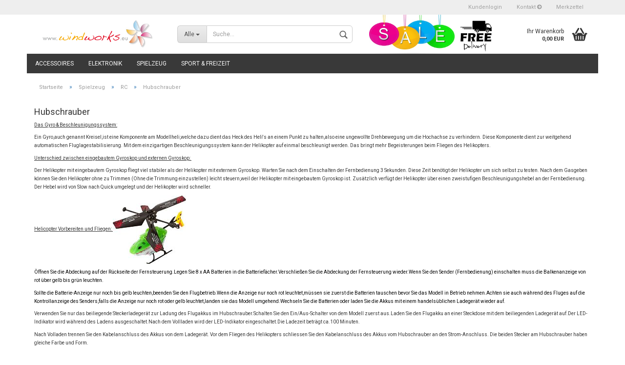

--- FILE ---
content_type: text/html; charset=utf-8
request_url: https://www.windworks.eu/de/spielzeug/RC/RC-Hubschrauber/
body_size: 22818
content:


<!DOCTYPE html>
<html xmlns="http://www.w3.org/1999/xhtml" dir="ltr" lang="de">
	<head>
		

		<!--

		=========================================================
		Shopsoftware by Gambio GmbH (c) 2005-2016 [www.gambio.de]
		=========================================================

		Gambio GmbH offers you highly scalable E-Commerce-Solutions and Services.
		The Shopsoftware is redistributable under the GNU General Public License (Version 2) [http://www.gnu.org/licenses/gpl-2.0.html].
		based on: E-Commerce Engine Copyright (c) 2006 xt:Commerce, created by Mario Zanier & Guido Winger and licensed under GNU/GPL.
		Information and contribution at http://www.xt-commerce.com

		=========================================================
		Please visit our website: www.gambio.de
		=========================================================

		-->

		<meta name="viewport" content="width=device-width, initial-scale=1, minimum-scale=1.0, maximum-scale=1.0, user-scalable=no" />
		<meta http-equiv="X-UA-Compatible" content="IE=edge" />
		<meta http-equiv="Content-Type" content="text/html; charset=utf-8" />
		<meta http-equiv="Content-Style-Type" content="text/css" />
		<meta name="language" content="de" />
		<meta name="google-site-verification" content="WK8OKrYmnL4jSTZdRnZBV9PII8FUQzYcmBgSxucDsTM" />
		<meta name="date" content="" />
		<meta name="keywords" content="Modelhubschrauber Modelhelikopter RC Hubschrauber Spielzeughubschrauber" />
		<title>Windworks® seit 1999 -Toys,Electronic,Sports,Lifestyle,Accessoires Einzel-und Versandhandel aus 65321 Heidenrod - Hubschrauber</title>

		<meta name="robots" content="index,follow" />
		<link rel="alternate" hreflang="de" href="https://www.windworks.eu/de/spielzeug/RC/RC-Hubschrauber/" />
		<link rel="alternate" hreflang="en" href="https://www.windworks.eu/en/Games/category-255/category-109/" />
		<link rel="canonical" href="https://www.windworks.eu/de/spielzeug/RC/RC-Hubschrauber/" />
		<base href="https://www.windworks.eu/" />

					<link rel="shortcut icon" href="https://www.windworks.eu/images/logos/favicon.ico" type="image/x-icon" />
		
					<link rel="apple-touch-icon" href="https://www.windworks.eu/images/logos/favicon.png" />
		
		<link id="main-css" type="text/css" rel="stylesheet" href="templates/Honeygrid/gm_dynamic.css.php?current_template=Honeygrid&amp;http_caching=true&amp;gzip=true&amp;gzip_level=6&amp;ob_gzhandler=false" />

		<!--[if lt IE 9]>
		<link type="text/css" rel="stylesheet" href="templates/Honeygrid/styles/ie8.css" />
		<![endif]-->

		<script>
			window.JSEngineConfiguration = {
				'environment'   : "production",
				'shopUrl'       : 'https://www.windworks.eu/',
				'shopVersion'   : 'v3.0.0.0',
				'tplPath'       : 'templates/Honeygrid/',
				'translations'  : {"button":{"abort":"Abbrechen","active":"Aktiv","add":"Hinzuf\u00fcgen","address_change":"Adresse \u00e4ndern","add_to_cart":"In den Warenkorb","add_to_wishlist":"Auf den Merkzettel","apply":"\u00dcbernehmen","back":"Zur\u00fcck","back_small":"zur\u00fcck","buy_as_guest":"Als Gast bestellen","cancel":"Abbrechen","canel":"Abbrechen","checkout":"Kasse","click_here":"Gambio Admin","close":"Schlie\u00dfen","continue":"Weiter","continue_shopping":"Weiter einkaufen","create":"Erstellen","delete":"L\u00f6schen","download":"Download","edit":"Bearbeiten","edit_product":"Produkt bearbeiten","execute":"Ausf\u00fchren","forward":"Weiterleiten","go":"Go","inactive":"Inaktiv","install":"Installieren","installed":"Installiert","login":"Anmelden","new_address":"Neue Adresse","new_mail":"Neue E-Mail","next":"Weiter","next_small":"vor","no":"Nein","ok":"Ok","preview":"Ansehen","print":"Drucken","queue":"Speichern","redeem":"Einl\u00f6sen","refresh":"Aktualisieren","register":"Registrieren","save":"Speichern","search":"Suchen","send":"Senden","send_order":"Kostenpflichtig bestellen","show":"anzeigen","to_cart":"Zum Warenkorb","to_the_product":"Zum Artikel","uninstall":"Deinstallieren","uninstalled":"Deinstalliert","update":"Aktualisieren","yes":"Ja","your_opinion":"Ihre Meinung"},"messages":{"\/Class not found in registry:\/":"Die angeforderte Klasse kann nicht geladen werden.","\/could not proceed module\/":"Das angegebene Modul wurde nicht gefunden.","\/Lightbox: access denied to admin section\/":"Sie haben keine Berechtigung diese Seite zu sehen.","\/Lightbox: could not proceed action\/":"Vorgang konnte nicht ausgef\u00fchrt werden.","\/Lightbox: template section is not defined\/":"Template Sektion wurde nicht gefunden.","\/LightboxPlugin: empty template\/":"Das angeforderte Template konnte nicht gefunden werden.","\/Smarty error: unable to read resource:\/":"Das angeforderte Template konnte nicht gefunden werden.","0":"Request Port wurde nicht gefunden. (Fehler 404)","1":"Interner Serverfehler. (Fehler 500)","article_tab_content_empty":"Bitte geben Sie einen Text f\u00fcr diesen Tab an.","article_tab_headline_empty":"Bitte geben Sie eine \u00dcberschrift f\u00fcr diesen Tab an.","discard_changes_prompt":"Daten verwerfen?","duplicate_filename":"Der Dateiname ist bereits vergeben.","empty_filename":"Bitte geben Sie einen Dateinamen an.","empty_object":"R\u00fcckgabewert konnte nicht verarbeitet werden. (leeres Objekt)","error":"Fehler","float":"Bitte geben Sie eine Zahl ein (Dezimaltrennzeichen ist der Punkt, nicht das Komma)","image_not_found":"Das angeforderte Bild kann nicht geladen werden.","length_1":"Bitte geben Sie exakt 1 Zeichen ein.","minlength_1":"Geben Sie mindestens 1 Zeichen ein.","minlength_3":"Geben Sie mindestens 3 Zeichen ein.","properties_name_empty":"Bitte geben Sie mindestens einen Eigenschaftsnamen an.","properties_values_name_empty":"Bitte geben Sie mindestens einen Namen des Eigenschaftswertes an.","timeout":"Verbindungsfehler - Keine Verbindung zum Server m\u00f6glich.","unknown_error":"Unbekannter Fehler:"},"labels":{"confirm":"Bitte best\u00e4tigen","error":"Fehler","hint":"Hinweis","info":"Info","prompt":"Bitte ausf\u00fcllen","success":"Erfolg","warning":"Warnung"},"general":{"ADMIN_LINK_INFO_TEXT":"Klicken Sie auf Abbrechen, wenn Sie diesen Link nicht aufrufen, sondern bearbeiten m\u00f6chten.","AT_LEAST_ONE_INPUT":"Eines der folgenden Felder muss ausgef\u00fcllt werden:<br \/>Stichworte mit mindestens drei Zeichen<br \/>Preis ab<br \/>Preis bis<br \/>","BOX_ENTRY_CUSTOMERS":"Kunden","BOX_ENTRY_PRODUCTS":"Artikel","BOX_ENTRY_REVIEWS":"Bewertungen","BOX_HEADING_ADD_PRODUCT_ID":"In den Korb legen","BOX_LOGINBOX_DISCOUNT":"Artikelrabatt","BOX_LOGINBOX_DISCOUNT_OT":"","BOX_LOGINBOX_DISCOUNT_TEXT":"Rabatt","BOX_LOGINBOX_STATUS":"Kundengruppe: ","BOX_MANUFACTURER_INFO_HOMEPAGE":"%s Homepage","BOX_MANUFACTURER_INFO_OTHER_PRODUCTS":"Mehr Artikel","BOX_REVIEWS_TEXT_OF_5_STARS":"%s von 5 Sternen!","BOX_REVIEWS_WRITE_REVIEW":"Bewerten Sie diesen Artikel!","BOX_TITLE_STATISTICS":"Statistik:","CART_WISHLIST_DELETE":"Wollen Sie den Artikel wirklich aus der Liste l\u00f6schen?","CART_WISHLIST_DELETE_TITLE":"Artikel l\u00f6schen?","CART_WISHLIST_REFUSE":"Wollen Sie die gemachten \u00c4nderungen verwerfen?","CART_WISHLIST_REFUSE_TITLE":"\u00c4nderungen verwerfen?","CATEGORIES_NEXT":"Weitere","CATEGORIE_NOT_FOUND":"Kategorie wurde nicht gefunden","CREATE_ACCOUNT":"Ein Kundenkonto erstellen","EMAIL_GV_TEXT_SUBJECT":"Ein Geschenk von %s","ENTER_CATEGORY":"alle anzeigen","ENTRY_CHECK_PRIVACY":"Die <a href=\"%s\" target=\"_blank\" class=\"lightbox_iframe\">Datenschutzbestimmungen<\/a> habe ich zur Kenntnis genommen und stimme ihnen zu.","ENTRY_CITY_ERROR":"mindestens %s Zeichen","ENTRY_CITY_TEXT":"*","ENTRY_COMPANY_ERROR":"mindestens %s Zeichen oder lassen Sie das Feld leer.","ENTRY_COMPANY_TEXT":"","ENTRY_COUNTRY_ERROR":"Bitte w\u00e4hlen Sie ihr Land aus der Liste aus.","ENTRY_COUNTRY_TEXT":"*","ENTRY_DATE_OF_BIRTH_ERROR":"Pflichtangabe im Format TT.MM.JJJJ","ENTRY_DATE_OF_BIRTH_TEXT":"* (z. B. 21.05.1970)","ENTRY_EMAIL_ADDRESS_CHECK_ERROR":"Ihre eingegebene E-Mail-Adresse ist fehlerhaft - bitte \u00fcberpr\u00fcfen Sie diese.","ENTRY_EMAIL_ADDRESS_CONFIRM_DIFFERENT_ERROR":"Die E-Mail-Adresse stimmt nicht mit der Best\u00e4tigung \u00fcberein","ENTRY_EMAIL_ADDRESS_ERROR":"mindestens %s Zeichen","ENTRY_EMAIL_ADDRESS_ERROR_EXISTS":"Ihre eingegebene E-Mail-Adresse existiert bereits - bitte \u00fcberpr\u00fcfen Sie diese.","ENTRY_EMAIL_ADDRESS_TEXT":"*","ENTRY_FAX_NUMBER_TEXT":"","ENTRY_FIRST_NAME_ERROR":"mindestens %s Zeichen","ENTRY_FIRST_NAME_TEXT":"*","ENTRY_GENDER_ERROR":"Bitte w\u00e4hlen Sie Ihre Anrede aus.","ENTRY_GENDER_TEXT":"*","ENTRY_LAST_NAME_ERROR":"mindestens %s Zeichen","ENTRY_LAST_NAME_TEXT":"*","ENTRY_MAX_LENGTH_ERROR":"zu viele Zeichen","ENTRY_NEWSLETTER_TEXT":"","ENTRY_PASSWORD_CONFIRMATION_TEXT":"*","ENTRY_PASSWORD_CURRENT_ERROR":"mindestens %s Zeichen","ENTRY_PASSWORD_CURRENT_TEXT":"*","ENTRY_PASSWORD_ERROR":"mindestens %s Zeichen","ENTRY_PASSWORD_ERROR_NOT_MATCHING":"Ihre Passw\u00f6rter stimmen nicht \u00fcberein.","ENTRY_PASSWORD_NEW_ERROR":"mindestens %s Zeichen","ENTRY_PASSWORD_NEW_ERROR_NOT_MATCHING":"Ihre Passw\u00f6rter stimmen nicht \u00fcberein.","ENTRY_PASSWORD_NEW_TEXT":"*","ENTRY_PASSWORD_TEXT":"*","ENTRY_POST_CODE_ERROR":"mindestens %s Zeichen","ENTRY_POST_CODE_TEXT":"*","ENTRY_PRIVACY_ERROR":"Sie haben die Datenschutzbestimmungen nicht best\u00e4tigt.","ENTRY_SHOW_PRIVACY":"Die <a href=\"%s\" target=\"_blank\" class=\"lightbox_iframe\" data-modal-settings='{\"title\":\"Datenschutzbestimmungen\", \"convertModal\":\"info\", \"sectionSelector\":\".content_text\", \"bootstrapClass\":\"modal-lg\"}'>Datenschutzbestimmungen<\/a> habe ich zur Kenntnis genommen.","ENTRY_STATE_ERROR":"mindestens %s Zeichen","ENTRY_STATE_ERROR_SELECT":"Bitte Bundesland ausw\u00e4hlen.","ENTRY_STATE_TEXT":"*","ENTRY_STREET_ADDRESS_ERROR":"mindestens %s Zeichen","ENTRY_STREET_ADDRESS_NOT_STREET":"Als Rechnungsadresse kann keine Packstation oder Postfiliale angegeben werden.","ENTRY_STREET_ADDRESS_TEXT":"*","ENTRY_SUBURB_TEXT":"","ENTRY_TELEPHONE_NUMBER_ERROR":"mindestens %s Zeichen","ENTRY_TELEPHONE_NUMBER_TEXT":"*","ENTRY_VAT_ERROR":"<br \/>Bitte geben Sie eine g\u00fcltige USt-IdNr. ein oder lassen Sie das Feld leer.","ENTRY_VAT_TEXT":"","ERROR_ABANDONMENT_DOWNLOAD_NOT_ACCEPTED":"* Bitte best\u00e4tigen Sie den Verzicht auf Ihr Widerrufsrecht f\u00fcr Downloadartikel.","ERROR_ABANDONMENT_SERVICE_NOT_ACCEPTED":"* Bitte best\u00e4tigen Sie den Verzicht auf Ihr Widerrufsrecht f\u00fcr Dienstleistungen.","ERROR_ADDRESS_BOOK_FULL":"Ihr Adressbuch kann keine weiteren Adressen aufnehmen. Bitte l\u00f6schen Sie eine nicht mehr ben\u00f6tigte Adresse. Danach k\u00f6nnen Sie einen neuen Eintrag speichern.","ERROR_BILLING_ADDRESS_IS_PACKSTATION":"Eine Packstation- oder Postfilialadresse kann nicht als Rechnungsadresse verwendet werden.","ERROR_CONDITIONS_NOT_ACCEPTED":"* Sofern Sie unsere Allgemeinen Gesch\u00e4ftsbedingungen und unser Widerrufsrecht nicht akzeptieren, k\u00f6nnen wir Ihre Bestellung leider nicht entgegennehmen! ","ERROR_CONDITIONS_NOT_ACCEPTED_AGB":"* Sofern Sie unsere Allgemeinen Gesch\u00e4ftsbedingungen nicht akzeptieren, k\u00f6nnen wir Ihre Bestellung leider nicht entgegennehmen! ","ERROR_CONDITIONS_NOT_ACCEPTED_WITHDRAWAL":"* Sofern Sie unser Widerrufsrecht nicht akzeptieren, k\u00f6nnen wir Ihre Bestellung leider nicht entgegennehmen! ","ERROR_CURRENT_PASSWORD_NOT_MATCHING":"Das eingegebene Passwort stimmt nicht mit dem gespeichertem Passwort \u00fcberein. Bitte versuchen Sie es noch einmal.","ERROR_INVALID_FINISDATE_COUPON":"Ihr Kupon ist bereits abgelaufen.","ERROR_INVALID_PAYMENT_COUNTRY":"Das Land Ihrer Rechnungsadresse ist nicht erlaubt.","ERROR_INVALID_PRODUCT":"Der von Ihnen gew\u00e4hlte Artikel wurde nicht gefunden!","ERROR_INVALID_SHIPPING_COUNTRY":"Der Versand ist in das gew\u00e4hlte Versandland nicht m\u00f6glich.","ERROR_INVALID_STARTDATE_COUPON":"Ihr Kupon ist noch nicht verf\u00fcgbar.","ERROR_INVALID_USES_COUPON":"Sie k\u00f6nnen den Kupon nur ","ERROR_INVALID_USES_USER_COUPON":"Diesen Kupon k\u00f6nnen Kunden nur ","ERROR_MAIL":"Bitte \u00fcberpr\u00fcfen Sie Ihre eingegebenen Daten im Formular","ERROR_NONEXISTING_ADDRESS_BOOK_ENTRY":"Dieser Adressbucheintrag ist nicht vorhanden.","ERROR_NO_INVALID_REDEEM_GV":"Ung\u00fcltiger Gutschein-Code","ERROR_NO_PAYMENT_MODULE_SELECTED":"* Bitte w\u00e4hlen Sie eine Zahlungsweise f\u00fcr Ihre Bestellung.","ERROR_NO_REDEEM_CODE":"Sie haben leider keinen Code eingegeben.","FEMALE":"Frau","FROM":"ab","GM_ATTR_STOCK_TEXT_AFTER":"]","GM_ATTR_STOCK_TEXT_BEFORE":"[verf\u00fcgbar: ","GM_CONFIRMATION_CONDITIONS":"AGB einsehen","GM_CONFIRMATION_PRIVACY":"Datenschutzerkl\u00e4rung einsehen","GM_CONFIRMATION_WITHDRAWAL":"Widerrufsrecht einsehen","GM_CONFIRM_CLOSE_LIGHTBOX":"Wollen Sie den Bestellvorgang wirklich abbrechen und zur Startseite wechseln?","GM_CONTACT_ERROR_WRONG_VVCODE":"Ihre Sicherheitseingabe stimmt nicht mit dem Code auf der Grafik \u00fcberein","GM_ENTRY_EMAIL_ADDRESS_ERROR":"E-Mail-Adresse existiert bereits.","GM_GIFT_INPUT":"Gutschein einl\u00f6sen?","GM_LIGHTBOX_PLEASE_WAIT":"bitte warten","GM_ORDER_QUANTITY_CHECKER_GRADUATED_ERROR_1":"Erlaubt ist nur eine Bestellmenge in ","GM_ORDER_QUANTITY_CHECKER_GRADUATED_ERROR_2":"er Schritten!","GM_ORDER_QUANTITY_CHECKER_MIN_ERROR_1":"Die Mindestbestellmenge von ","GM_ORDER_QUANTITY_CHECKER_MIN_ERROR_2":" ist nicht erreicht!<br \/>","GM_OUT_OF_STOCK_NOTIFY_TEXT":"Verf\u00fcgbarkeit des Artikels","GM_PAGE":"Seite","GM_PAYPAL_ERROR":"<br \/>Die Bezahlung per PayPal wurde abgebrochen. Falls Sie nicht per PayPal bezahlen wollen, w\u00e4hlen Sie bitte eine andere Zahlungsweise aus.","GM_PAYPAL_ERROR_10001":"PayPal meldet einen internen Error. Bitte versuchen Sie es sp\u00e4ter noch einmal.","GM_PAYPAL_ERROR_10422":"Sie m\u00fcssen zur PayPal-Website zur\u00fcckkehren und eine andere Zahlungsmethode ausw\u00e4hlen.","GM_PAYPAL_ERROR_10445":"Diese Transaktion kann zur Zeit nicht bearbeitet werden. Bitte versuchen Sie es sp\u00e4ter noch einmal.","GM_PAYPAL_ERROR_10525":"Diese Transaktion kann nicht verarbeitet werden, da der zu zahlende Betrag null ist. Bitte wenden Sie sich an den Shopbetreiber.","GM_PAYPAL_ERROR_10725":"Bitte \u00fcberpr\u00fcfen Sie das Land f\u00fcr die Lieferadresse.","GM_PAYPAL_ERROR_10729":"Bitte \u00fcberpr\u00fcfen Sie die Lieferadresse. Der Bundesstaat in der Lieferadresse fehlt.","GM_PAYPAL_ERROR_10736":"Bitte \u00fcberpr\u00fcfen Sie die Lieferadresse. Stadt, Bundesland und Postleitzahl stimmen nicht \u00fcberein.","GM_PAYPAL_SESSION_ERROR":"Ihre Session ist abgelaufen, bitte f\u00fchren Sie Ihre Bestellung erneut durch.","GM_PAYPAL_UNALLOWED_COUNTRY_ERROR":"Das Land der auf der PayPal-Seite gew\u00e4hlten Adresse ist in diesem Shop nicht erlaubt.","GM_REVIEWS_TOO_SHORT":"Ihre Bewertung ist zu kurz. Bitte geben Sie mindestens %s Zeichen ein.","GM_REVIEWS_VALIDATION":"Tippen Sie den Sicherheitscode aus der rechten Grafik in das Eingabefeld ab","GM_REVIEWS_WRONG_CODE":"Inkorrekter Code!","GM_SHOW_NO_PRICE":"Nicht k\u00e4uflich","GM_SHOW_PRICE_ON_REQUEST":"Preis auf Anfrage","GM_TAX_FREE":"Kein Steuerausweis gem. Kleinuntern.-Reg. \u00a719 UStG","GM_WISHLIST_NOTHING_CHECKED":"Sie haben keine Artikel ausgew\u00e4hlt, die in den Warenkorb gelegt werden sollen!","GV_FAQ":"Gutschein FAQ","HEADER_TITLE_CATALOG":"Katalog","HEADER_TITLE_TOP":"Startseite","HEADING_PASSWORD_FORGOTTEN":"Passwort erneuern?","ICON_ARROW_RIGHT":"Zeige mehr","ICON_CART":"In den Warenkorb","ICON_SUCCESS":"Erfolg","ICON_WARNING":"Warnung","IMAGE_BUTTON_ADD_ADDRESS":"Neue Adresse","IMAGE_BUTTON_ADMIN":"Admin","IMAGE_BUTTON_BACK":"Zur\u00fcck","IMAGE_BUTTON_CHANGE_ADDRESS":"Adresse \u00e4ndern","IMAGE_BUTTON_CHECKOUT":"Kasse","IMAGE_BUTTON_CONFIRM_ORDER":"Bestellung best\u00e4tigen","IMAGE_BUTTON_CONTINUE":"Weiter","IMAGE_BUTTON_DELETE":"L\u00f6schen","IMAGE_BUTTON_IN_CART":"In den Warenkorb","IMAGE_BUTTON_LOGIN":"Anmelden","IMAGE_BUTTON_PRODUCT_EDIT":"Artikel bearbeiten","IMAGE_BUTTON_SEARCH":"Suchen","IMAGE_BUTTON_UPDATE":"Aktualisieren","IMAGE_BUTTON_UPDATE_CART":"Warenkorb aktualisieren","IMAGE_BUTTON_WRITE_REVIEW":"Bewertung schreiben","IMAGE_REDEEM_GIFT":"Gutschein einl\u00f6sen!","INSTEAD":"","JS_AT_LEAST_ONE_INPUT":"* Eines der folgenden Felder muss ausgef\u00fcllt werden:\\n    Stichworte\\n    Preis ab\\n    Preis bis\\n","JS_ERROR":"Notwendige Angaben fehlen! Bitte korrekt ausf\u00fcllen.\\\\n\\\\n","JS_ERROR_NO_PAYMENT_MODULE_SELECTED":"* Bitte w\u00e4hlen Sie eine Zahlungsweise f\u00fcr Ihre Bestellung.","JS_ERROR_SUBMITTED":"Diese Seite wurde bereits best\u00e4tigt. Klicken Sie bitte OK und warten bis der Prozess durchgef\u00fchrt wurde.","JS_INVALID_FROM_DATE":"* ung\u00fcltiges Datum (von)\\n","JS_INVALID_KEYWORDS":"* Suchbegriff unzul\u00e4ssig\\n","JS_INVALID_TO_DATE":"* ung\u00fcltiges Datum (bis)\\n","JS_PRICE_FROM_MUST_BE_NUM":"* \\\"Preis ab\\\" muss eine Zahl sein\\n\\n","JS_PRICE_TO_LESS_THAN_PRICE_FROM":"* \\\"Preis bis\\\" muss gr\u00f6sser oder gleich \\\"Preis ab\\\" sein.\\n","JS_PRICE_TO_MUST_BE_NUM":"* \\\"Preis bis\\\" muss eine Zahl sein\\n\\n","JS_REVIEW_RATING":"* Geben Sie Ihre Bewertung ein.\\n\\n","JS_REVIEW_TEXT":"* Der Text muss aus mindestens %s Buchstaben bestehen.\\n\\n","JS_TO_DATE_LESS_THAN_FROM_DATE":"* Das Datum (von) muss gr\u00f6\u00dfer oder gleich sein als das Datum (bis)\\\\n","MAIN_MESSAGE":"Sie haben sich dazu entschieden, einen Gutschein im Wert von %s an %s zu versenden, dessen E-Mail-Adresse %s lautet.<br \/><br \/>Folgender Text erscheint in Ihrer E-Mail:<br \/><br \/>Hallo %s,<br \/><br \/>Ihnen wurde ein Gutschein im Wert von %s durch %s geschickt.","MALE":"Herr","MAXIMUM_ORDER_VALUE_REACHED_1":"Sie haben die H\u00f6chstbestellsumme von: ","MAXIMUM_ORDER_VALUE_REACHED_2":"\u00fcberschritten.<br \/>Bitte reduzieren Sie Ihre Bestellung um mindestens: ","MENU_TOP_LANGUAGE_LABEL":"Sprache","MENU_TOP_SEARCH_BUTTON":"Alle","MINIMUM_ORDER_VALUE_NOT_REACHED_1":"Sie haben den Mindestbestellwert von: ","MINIMUM_ORDER_VALUE_NOT_REACHED_2":" leider noch nicht erreicht.<br \/>Bitte bestellen Sie f\u00fcr mindestens weitere: ","MORE_INFO":"[Mehr]","MSRP":"Normalpreis","NAVBAR_GV_REDEEM":"Gutschein einl\u00f6sen","NAVBAR_GV_SEND":"Gutschein versenden","NAVBAR_TITLE1_ADVANCED_SEARCH":"Erweiterte Suche","NAVBAR_TITLE2_ADVANCED_SEARCH":"Suchergebnisse","NAVBAR_TITLE_1_ACCOUNT_EDIT":"Ihr Konto","NAVBAR_TITLE_1_ACCOUNT_HISTORY":"Ihr Konto","NAVBAR_TITLE_1_ACCOUNT_HISTORY_INFO":"Ihr Konto","NAVBAR_TITLE_1_ACCOUNT_PASSWORD":"Ihr Konto","NAVBAR_TITLE_1_ADDRESS_BOOK":"Ihr Konto","NAVBAR_TITLE_1_ADDRESS_BOOK_PROCESS":"Ihr Konto","NAVBAR_TITLE_1_CHECKOUT_CONFIRMATION":"Kasse","NAVBAR_TITLE_1_CHECKOUT_PAYMENT":"Kasse","NAVBAR_TITLE_1_CHECKOUT_SHIPPING":"Kasse","NAVBAR_TITLE_1_CHECKOUT_SHIPPING_ADDRESS":"Kasse","NAVBAR_TITLE_1_CHECKOUT_SUCCESS":"Kasse","NAVBAR_TITLE_1_PAYMENT_ADDRESS":"Kasse","NAVBAR_TITLE_2_ACCOUNT_EDIT":"Ihre pers\u00f6nliche Daten \u00e4ndern","NAVBAR_TITLE_2_ACCOUNT_HISTORY":"Ihre get\u00e4tigten Bestellungen","NAVBAR_TITLE_2_ACCOUNT_HISTORY_INFO":"Get\u00e4tigte Bestellung","NAVBAR_TITLE_2_ACCOUNT_PASSWORD":"Passwort \u00e4ndern","NAVBAR_TITLE_2_ADDRESS_BOOK":"Adressbuch","NAVBAR_TITLE_2_ADDRESS_BOOK_PROCESS":"Adressbuch","NAVBAR_TITLE_2_CHECKOUT_CONFIRMATION":"Best\u00e4tigung","NAVBAR_TITLE_2_CHECKOUT_PAYMENT":"Zahlungsweise","NAVBAR_TITLE_2_CHECKOUT_SHIPPING":"Versandinformationen","NAVBAR_TITLE_2_CHECKOUT_SHIPPING_ADDRESS":"Versandadresse \u00e4ndern","NAVBAR_TITLE_2_CHECKOUT_SUCCESS":"Erfolg","NAVBAR_TITLE_2_PAYMENT_ADDRESS":"Rechnungsadresse \u00e4ndern","NAVBAR_TITLE_3_ACCOUNT_HISTORY_INFO":"Bestellnummer %s","NAVBAR_TITLE_ACCOUNT":"Ihr Konto","NAVBAR_TITLE_ADD_ENTRY_ADDRESS_BOOK_PROCESS":"Neuer Eintrag","NAVBAR_TITLE_ADVANCED_SEARCH":"Erweiterte Suche","NAVBAR_TITLE_COOKIE_USAGE":"Cookie-Nutzung","NAVBAR_TITLE_CREATE_ACCOUNT":"Konto erstellen","NAVBAR_TITLE_CREATE_GUEST_ACCOUNT":"Konto erstellen","NAVBAR_TITLE_DELETE_ENTRY_ADDRESS_BOOK_PROCESS":"Eintrag l\u00f6schen","NAVBAR_TITLE_LOGIN":"Anmelden","NAVBAR_TITLE_LOGIN_CHECKOUT":"Bestellen","NAVBAR_TITLE_LOGOFF":"Auf Wiedersehen","NAVBAR_TITLE_MODIFY_ENTRY_ADDRESS_BOOK_PROCESS":"Eintrag \u00e4ndern","NAVBAR_TITLE_NEWSLETTER":"Newsletter","NAVBAR_TITLE_PASSWORD_DOUBLE_OPT":"Passwort vergessen?","NAVBAR_TITLE_PAYPAL_CHECKOUT":"PayPal-Checkout","NAVBAR_TITLE_PRODUCTS_NEW":"Neue Artikel","NAVBAR_TITLE_PRODUCT_REVIEWS":"Bewertungen","NAVBAR_TITLE_REVIEWS":"Bewertungen","NAVBAR_TITLE_REVIEWS_WRITE":"Bewertungen","NAVBAR_TITLE_SHOPPING_CART":"Warenkorb","NAVBAR_TITLE_SPECIALS":"Angebote","NAVBAR_TITLE_SSL_CHECK":"Sicherheitshinweis","NAVBAR_TITLE_WISHLIST":"Merkzettel","NC_WISHLIST":"Merkzettel","NC_WISHLIST_CONTAINS":"Ihr Merkzettel enth\u00e4lt","NC_WISHLIST_EMPTY":"Ihr Merkzettel enth\u00e4lt keine Artikel.","NOT_ALLOWED_TO_SEE_PRICES":"Um Preise zu sehen bitte anmelden.","NOT_ALLOWED_TO_SEE_PRICES_TEXT":"Sie haben keine Erlaubnis Preise zu sehen, erstellen Sie bitte ein Kundenkonto.","ONLY":" Nur ","OUT_OF_STOCK_CANT_CHECKOUT":"Die mit %s markierten Artikel sind leider nicht in der von Ihnen gew\u00fcnschten Menge auf Lager.<br \/>Bitte reduzieren Sie Ihre Bestellmenge f\u00fcr die gekennzeichneten Artikel. Vielen Dank.","OUT_OF_STOCK_CAN_CHECKOUT":"Die mit %s markierten Artikel sind leider nicht in der von Ihnen gew\u00fcnschten Menge auf Lager.<br \/>Die bestellte Menge wird kurzfristig von uns geliefert. Falls Sie es w\u00fcnschen, nehmen wir auch eine Teillieferung vor.","PAGE_UP":"Nach oben","PANEL_GRID_LIST_PRODUCTS_PER_PAGE":"###PRODUCTS### pro Seite","PAYPAL_ERROR":"PayPal Abbruch","PERSONAL_MESSAGE":"%s schreibt:","PREVNEXT_BUTTON_NEXT":"[&gt;&gt;]","PREVNEXT_BUTTON_PREV":"[&lt;&lt;]","PREVNEXT_TITLE_NEXT_PAGE":"n\u00e4chste Seite","PREVNEXT_TITLE_NEXT_SET_OF_NO_PAGE":"N\u00e4chste %d Seiten","PREVNEXT_TITLE_PAGE_NO":"Seite %d","PREVNEXT_TITLE_PREVIOUS_PAGE":"vorherige Seite","PREVNEXT_TITLE_PREV_SET_OF_NO_PAGE":"Vorhergehende %d Seiten","PRODUCT_DESCRIPTION":"Artikelbeschreibung","PRODUCT_RIBBON_AVAILABLE":"ab %s","PRODUCT_RIBBON_NEW":"Neu","PRODUCT_RIBBON_RECOMMENDATION":"Empfehlung","PRODUCT_RIBBON_REVIEW":"Rezensionen","PRODUCT_RIBBON_SOLD_OUT":"Ausverkauft","PRODUCT_RIBBON_SPECIAL":"Angebot","PULL_DOWN_DEFAULT":"Bitte w\u00e4hlen","RATING_SUMMARY":"In ###COUNT### Rezensionen durchschnittlich mit ###RATING### bewertet","REDEEMED_AMOUNT":"Ihr Gutschein wurde erfolgreich auf Ihr Konto verbucht. Gutscheinwert:","REDEEMED_COUPON":"Ihr Kupon wurde erfolgreich eingel\u00f6st.","REDEEMED_COUPON_UNDER_MIN_VALUE":"Der Mindestbestellwert zur Einl\u00f6sung des Kupons wurde noch nicht erreicht.","RIBBON_NEW":"NEU","RIBBON_SPECIAL":"SALE","RIBBON_TOP":"TOP","RIBBON_UPCOMING":"BALD","SHIPPING_COSTS":"Versand","SHIPPING_COSTS_LAYER_TITLE":"Versandkosten","SHIPPING_EXCL":"zzgl. ","SHIPPING_TIME":"Lieferzeit: ","SHOW_ALL":"Alle anzeigen","SMALL_IMAGE_BUTTON_DELETE":"L\u00f6schen","SMALL_IMAGE_BUTTON_EDIT":"\u00c4ndern","SMALL_IMAGE_BUTTON_VIEW":"Anzeigen","SUB_TITLE_OT_DISCOUNT":"Rabatt:","SUB_TITLE_SUB_TOTAL":"Zwischensumme:","SUCCESS_ACCOUNT_UPDATED":"Ihr Konto wurde erfolgreich aktualisiert.","SUCCESS_ADDRESS_BOOK_ENTRY_DELETED":"Der ausgew\u00e4hlte Eintrag wurde erfolgreich gel\u00f6scht.","SUCCESS_ADDRESS_BOOK_ENTRY_UPDATED":"Ihr Adressbuch wurde erfolgreich aktualisiert!","SUCCESS_PASSWORD_UPDATED":"Ihr Passwort wurde erfolgreich ge\u00e4ndert!","TABLE_HEADING_CREDIT":"Guthaben","TAX_ADD_TAX":"inkl. ","TAX_INFO_ADD":"zzgl. %s MwSt.","TAX_INFO_EXCL":"zzgl. %s MwSt.","TAX_INFO_INCL":"inkl. %s MwSt.","TAX_NO_TAX":"zzgl. ","TEXT_ADD_TO_CART":"In den Korb","TEXT_ALL_CATEGORIES":"Alle Kategorien","TEXT_ALL_MANUFACTURERS":"Alle Hersteller","TEXT_ASCENDINGLY":"aufsteigend","TEXT_BUY":"1 x '","TEXT_BY":" nach ","TEXT_CLOSE_WINDOW":"Fenster schlie\u00dfen.","TEXT_CODE_ERROR":"Bitte geben Sie Ihre E-Mail-Adresse und den Sicherheitscode erneut ein. <br \/>Achten Sie dabei auf Tippfehler!","TEXT_COUPON_HELP_CATEGORIES":"Kategorie","TEXT_COUPON_HELP_DATE":"<br \/><br \/>Dieser Kupon ist g\u00fcltig vom %s bis %s","TEXT_COUPON_HELP_DESC":"<br \/><br \/>Kuponbeschreibung: %s","TEXT_COUPON_HELP_FIXED":"<br \/><br \/>Der Gutscheinwert betr\u00e4gt %s ","TEXT_COUPON_HELP_FREESHIP":"<br \/><br \/>Gutschein f\u00fcr kostenlosen Versand","TEXT_COUPON_HELP_HEADER":"Ihr Gutschein wurde erfolgreich verbucht.","TEXT_COUPON_HELP_MINORDER":"<br \/><br \/>Der Mindestbestellwert betr\u00e4gt %s ","TEXT_COUPON_HELP_NAME":"<br \/><br \/>Gutscheinbezeichnung: %s","TEXT_COUPON_HELP_PRODUCTS":"Artikel","TEXT_COUPON_HELP_RESTRICT":"<br \/><br \/>Artikel \/ Kategorie Einschr\u00e4nkungen","TEXT_CREATE_ACCOUNT":"Kundenkonto erstellen","TEXT_CUSTOMER_GUEST":"Gast","TEXT_DATE_ADDED":"Diesen Artikel haben wir am %s in den Shop aufgenommen.","TEXT_DATE_AVAILABLE":"Dieser Artikel wird voraussichtlich ab dem %s wieder vorr\u00e4tig sein.","TEXT_DESCENDINGLY":"absteigend","TEXT_DISPLAY_NUMBER_OF_ORDERS":"Zeige <b>%d<\/b> bis <b>%d<\/b> (von insgesamt <b>%d<\/b> Bestellungen)","TEXT_DISPLAY_NUMBER_OF_PRODUCTS":"Zeige <b>%d<\/b> bis <b>%d<\/b> (von insgesamt <b>%d<\/b> Artikeln)","TEXT_DISPLAY_NUMBER_OF_PRODUCTS_NEW":"Zeige <b>%d<\/b> bis <b>%d<\/b> (von insgesamt <b>%d<\/b> neuen Artikeln)","TEXT_DISPLAY_NUMBER_OF_REVIEWS":"Zeige <b>%d<\/b> bis <b>%d<\/b> (von insgesamt <b>%d<\/b> Bewertungen)","TEXT_DISPLAY_NUMBER_OF_SPECIALS":"Zeige <b>%d<\/b> bis <b>%d<\/b> (von insgesamt <b>%d<\/b> Angeboten)","TEXT_DOWNLOAD":"Download","TEXT_EMAIL_ACTIVE":"Ihre E-Mail-Adresse wurde erfolgreich f\u00fcr den Newsletterempfang freigeschaltet!","TEXT_EMAIL_ACTIVE_ERROR":"<font color=\"#FF0000\">Es ist ein Fehler aufgetreten. Ihre eMail-Adresse wurde nicht freigeschaltet!<\/font>","TEXT_EMAIL_DEL":"Ihre E-Mail-Adresse wurde aus unserer Newsletterdatenbank gel\u00f6scht.","TEXT_EMAIL_DEL_ERROR":"<font color=\"#FF0000\">Es ist ein Fehler aufgetreten. Ihre E-Mail-Adresse wurde nicht gel\u00f6scht!<\/font>","TEXT_EMAIL_ERROR":"Bitte geben Sie Ihre E-Mail-Adresse und den Sicherheitscode erneut ein. <br \/>Achten Sie dabei auf Tippfehler!","TEXT_EMAIL_EXIST_NEWSLETTER":"<font color=\"#FF0000\">Diese E-Mail-Adresse existiert bereits in unserer Datenbank und ist f\u00fcr den Newsletterempfang bereits freigeschaltet!<\/font>","TEXT_EMAIL_EXIST_NO_NEWSLETTER":"<font color=\"#FF0000\">Diese E-Mail-Adresse existiert bereits in unserer Datenbank, ist aber noch nicht f\u00fcr den Empfang des Newsletters freigeschaltet!<\/font>","TEXT_EMAIL_INPUT":"Ihre E-Mail-Adresse wurde in unser System eingetragen.<br \/>Gleichzeitig wurde Ihnen vom System eine E-Mail mit einem Aktivierungslink geschickt. Bitte klicken Sie nach dem Erhalt der E-Mail auf den Link, um Ihre Eintragung zu best\u00e4tigen. Ansonsten bekommen Sie keinen Newsletter von uns zugestellt!","TEXT_EMAIL_NOT_EXIST":"<font color=\"#FF0000\">Diese E-Mail-Adresse existiert nicht in unserer Datenbank!<\/font>","TEXT_EMAIL_PASSWORD_FORGOTTEN":"Best\u00e4tigungs-E-Mail f\u00fcr Passwort\u00e4nderung","TEXT_EMAIL_PASSWORD_NEW_PASSWORD":"Ihr neues Passwort","TEXT_EMAIL_SUBJECT":"Ihre Newsletteranmeldung","TEXT_GREETING_GUEST":"Herzlich Willkommen <span class=\"greetUser\">Gast!<\/span> M\u00f6chten Sie sich <a style=\"text-decoration:underline;\" href=\"%s\">anmelden<\/a>? Oder wollen Sie ein <a style=\"text-decoration:underline;\" href=\"%s\">Kundenkonto<\/a> er\u00f6ffnen?","TEXT_GREETING_PERSONAL":"Sch\u00f6n, dass Sie wieder da sind, <span class=\"greetUser\">%s!<\/span> M\u00f6chten Sie sich unsere <a style=\"text-decoration:underline;\" href=\"%s\">neuen Artikel<\/a> ansehen?","TEXT_GREETING_PERSONAL_RELOGON":"<small>Wenn Sie nicht %s sind, melden Sie sich bitte <a style=\"text-decoration:underline;\" href=\"%s\">hier<\/a> mit Ihren Anmeldedaten an.<\/small>","TEXT_GUEST":"Gast","TEXT_LINK_MAIL_SENDED":"Ihre Anfrage nach einem neuen Passwort muss von Ihnen erst best\u00e4tigt werden.<br \/>Deshalb wurde Ihnen vom System eine E-Mail mit einem Best\u00e4tigungslink geschickt. Bitte klicken Sie nach dem Erhalt der E-Mail auf den Link, um eine weitere E-Mail mit Ihrem neuen Anmelde-Passwort zu erhalten. Andernfalls wird Ihnen das neue Passwort nicht zugestellt oder eingerichtet!","TEXT_LOGIN_ERROR":"<font color=\"#ff0000\"><b>FEHLER:<\/b><\/font> Keine \u00dcbereinstimmung der eingegebenen \"E-Mail-Adresse\" und\/oder dem \"Passwort\".","TEXT_MAXIMUM_ENTRIES":"Hinweis: Ihnen stehen %s Adressbucheintr\u00e4ge zur Verf\u00fcgung!","TEXT_MORE_INFORMATION":"F\u00fcr weitere Informationen besuchen Sie bitte die <a href=\"%s\" target=\"_blank\">Homepage<\/a> zu diesem Artikel.","TEXT_NEWSLETTER":"Sie m\u00f6chten immer auf dem Laufenden bleiben?<br \/>Kein Problem, tragen Sie sich in unseren Newsletter ein und Sie sind immer auf dem neuesten Stand.","TEXT_NOW":"' bestellen","TEXT_NO_ACCOUNT":"Leider m\u00fcssen wir Ihnen mitteilen, dass Ihre Anfrage f\u00fcr ein neues Anmelde-Passwort entweder ung\u00fcltig war oder abgelaufen ist.<br \/>Bitte versuchen Sie es erneut.","TEXT_NO_CHOICE":"<font color=\"#FF0000\">Bitte w\u00e4hlen Sie eine Option aus (eintragen oder austragen).<\/font>","TEXT_NO_EMAIL_ADDRESS_FOUND":"<font color=\"#ff0000\"><b>ACHTUNG:<\/b><\/font> Die eingegebene E-Mail-Adresse ist nicht registriert. Bitte versuchen Sie es noch einmal.","TEXT_NO_NEW_PRODUCTS":"Zur Zeit gibt es keine neuen Artikel.","TEXT_NO_REVIEWS":"Es liegen noch keine Bewertungen vor.","TEXT_OPENSEARCH":"Die Schnell-Suche ist derzeit nur im Internet Explorer 7 und im Mozilla Firefox verf\u00fcgbar.","TEXT_PASSWORD_FORGOTTEN":"\u00c4ndern Sie Ihr Passwort in drei Schritten.","TEXT_PASSWORD_MAIL_SENDED":"Eine E-Mail mit einem neuen Anmelde-Passwort wurde Ihnen soeben zugestellt.<br \/>Bitte \u00e4ndern Sie nach Ihrer n\u00e4chsten Anmeldung das Passwort.","TEXT_PASSWORD_SENT":"Ein neues Passwort wurde per E-Mail verschickt.","TEXT_PRODUCT_NOT_FOUND":"Artikel wurde nicht gefunden!","TEXT_RESULT_PAGE":"Seite:","TEXT_REVIEW_BY":"von %s","TEXT_REVIEW_DATE_ADDED":"Hinzugef\u00fcgt am: %s","TEXT_REVIEW_RATING":"Bewertung: %s [%s]","TEXT_REVIEW_WORD_COUNT":"%s Worte","TEXT_SORT_PRODUCTS":"Sortierung der Artikel ist ","TEXT_UNKNOWN_TAX_RATE":"Unbekannter Steuersatz","TEXT_VALIDATING":"Nicht best\u00e4tigt","TEXT_VIEW":"Ansehen","TEXT_WRONG_CODE":"<font color=\"#FF0000\">Ihr eingegebener Sicherheitscode stimmte nicht mit dem angezeigten Code \u00fcberein. Bitte versuchen Sie es erneut.<\/font>","TIMES":" mal einl\u00f6sen.","TXT_PER":" pro ","WARNING_CONFIG_FILE_WRITEABLE":"Warnung: Konfigurationsdatei ist beschreibbar: %s\/includes\/configure.php. Das stellt ein m\u00f6gliches Sicherheitsrisiko dar - bitte korrigieren Sie die Benutzerberechtigungen zu dieser Datei!","WARNING_DOWNLOAD_DIRECTORY_NON_EXISTENT":"Warnung: Das Verzeichnis f\u00fcr den Artikel Download existiert nicht: %s. Diese Funktion wird nicht funktionieren bis das Verzeichnis erstellt wurde!","WARNING_INSTALL_DIRECTORY_EXISTS":"Warnung: Das Installationverzeichnis ist noch vorhanden auf: %s\/gambio_installer. Bitte l\u00f6schen Sie das Verzeichnis aus Gr\u00fcnden der Sicherheit!","WARNING_PRIMARY_ADDRESS_DELETION":"Die Standardadresse kann nicht gel\u00f6scht werden. Bitte erst eine andere Standardadresse w\u00e4hlen. Danach kann der Eintrag gel\u00f6scht werden.","WARNING_SESSION_AUTO_START":"Warnung: session.auto_start ist aktiviert (enabled) - Bitte deaktivieren (disabled) Sie dieses PHP Feature in der php.ini und starten Sie den WEB-Server neu!","WARNING_SESSION_DIRECTORY_NON_EXISTENT":"Warnung: Das Verzeichnis f\u00fcr die Sessions existiert nicht: %s. Die Sessions werden nicht funktionieren bis das Verzeichnis erstellt wurde!","WARNING_SESSION_DIRECTORY_NOT_WRITEABLE":"Warnung: XSessions Verzeichnis nicht beschreibbar: %s. Die Sessions werden nicht funktionieren bis die richtigen Benutzerberechtigungen gesetzt wurden!","YOUR_ORDER":"Ihre Bestellung","YOUR_PRICE":"Ihr Preis ","YOU_SAVE":"Sie sparen "}},
				'languageCode'  : "de"
			};
		</script>

		
		
			</head>
	<body class=" page-index-type-language page-index-type-gm_boosted_category page-index-type-cat page-index-type-cPath"
	      data-gambio-namespace="templates/Honeygrid/assets/javascript/engine"
	      data-jse-namespace="https://www.windworks.eu/JSEngine/build"
		  data-gambio-widget="input_number responsive_image_loader transitions header image_maps modal history dropdown core_workarounds anchor"
	      data-input_number-separator=","
	      >

		







<div id="outer-wrapper" >
	<header id="header" class="navbar">
		
									
				
		




<div id="topbar-container">
		
		<div class="navbar-topbar">
		<nav data-gambio-widget="menu link_crypter" data-menu-switch-element-position="false" data-menu-events='{"desktop": ["click"], "mobile": ["click"]}' data-menu-ignore-class="dropdown-menu">
			<ul class="nav navbar-nav navbar-right">

				
				
				
				
									<li class="dropdown navbar-topbar-item first">
						<a title="Anmeldung" href="/de/spielzeug/RC/RC-Hubschrauber/#" class="dropdown-toggle" data-toggle-hover="dropdown">
							Kundenlogin 
							<span class="fa fa-sign-in visible-xs-block"></span>
						</a>
						



<ul class="dropdown-menu dropdown-menu-login arrow-top">
	<li class="arrow"></li>
	<li class="dropdown-header hidden-xs">Kundenlogin!</li>
	<li>
		<form action="https://www.windworks.eu/login.php?action=process" method="post" class="form-horizontal">
			<div class="form-group">
				<input type="text" id="login-username" class="form-control" placeholder="E-Mail" name="email_address" />
			</div>
			<div class="form-group">
				<input type="password" id="login-password" class="form-control" placeholder="Passwort" name="password" />
			</div>
			<div class="dropdown-footer row">
				<input type="submit" class="btn btn-primary btn-block" value="Anmelden" />
				<ul>
					<li>
						<a title="Konto erstellen" href="https://www.windworks.eu/login.php">
							Konto erstellen
						</a>
					</li>
					<li>
						<a title="Passwort vergessen?" href="https://www.windworks.eu/password_double_opt.php">
							Passwort vergessen?
						</a>
					</li>
				</ul>
			</div>
		</form>
	</li>
</ul>
					</li>
				
									<li class="navbar-topbar-item">
						<a title="Kontakt" href="https://www.windworks.eu/de/info/mein-kontakt.html"
							>
							Kontakt
							<span class="fa fa-arrow-circle-right visble-xs-block"></span>
						</a>
					</li>
				
									<li class="navbar-topbar-item">
						<a href="https://www.windworks.eu/wish_list.php" title="Merkzettel anzeigen">
							Merkzettel
							<span class="fa fa-thumb-tack visible-xs-block"></span>
						</a>
					</li>
				
			</ul>
		</nav>
	</div>
</div>

		<div class="inside">

			<div class="row">
	
																	
									<div class="navbar-header" data-gambio-widget="mobile_menu">
							<div id="navbar-brand" class="navbar-brand">
		<a href="https://www.windworks.eu/index.php" title="Windworks® Toys,Electronic,Sports,Lifestyle,Accessoires" style="background-image: url('https://www.windworks.eu/images/logos/395x90_logo.jpg')"></a>
	</div>

						

<button type="button" class="navbar-toggle" data-mobile_menu-target="#categories .navbar-collapse" 
        data-mobile_menu-body-class="categories-open" data-mobile_menu-toggle-content-visibility>
	<i class="gm-menu"></i>
</button>

<button type="button" class="navbar-toggle cart-icon" data-mobile_menu-location="shopping_cart.php">
	<i class="gm-cart-basket"></i>
	<span class="cart-products-count hidden">
		0
	</span>
</button>

<button type="button" class="navbar-toggle" data-mobile_menu-target="#search" data-mobile_menu-body-class="search-open"
		data-mobile_menu-toggle-content-visibility>
	<i class="gm-search"></i>
</button>
					</div>
					
									




		
<div id="search" class="navbar-search collapse navbar-collapse">

	
	<p class="navbar-search-header dropdown-header">Suche</p>

	<form action="advanced_search_result.php" method="get" data-gambio-widget="live_search">

		<div class="navbar-search-input-group input-group">
			<div class="navbar-search-input-group-btn input-group-btn custom-dropdown" data-dropdown-trigger-change="false" data-dropdown-trigger-no-change="false">
				
				<button type="button" class="btn btn-default dropdown-toggle" data-toggle="dropdown" aria-haspopup="true" aria-expanded="false">
					<span class="dropdown-name">Alle</span> <span class="caret"></span>
				</button>

									<ul class="dropdown-menu">
													<li><a href="#" rel="0">Alle</a></li>
															<li><a href="#" rel="6">Spielzeug</a></li>
															<li><a href="#" rel="11">Sport & Freizeit</a></li>
															<li><a href="#" rel="13">Elektronik</a></li>
															<li><a href="#" rel="14">Accessoires</a></li>
																		</ul>
				
								<select name="categories_id" id="search-categories-id">
					<option value="0">Alle</option>
															<option value="6">Spielzeug</option>
										<option value="11">Sport & Freizeit</option>
										<option value="13">Elektronik</option>
										<option value="14">Accessoires</option>
														</select>
								
			</div>
			<input type="text" name="keywords" placeholder="Suche..." class="form-control search-input" autocomplete="off" />
			<button type="submit" class="gm-search form-control-feedback"></button>
			
		</div>

		
					<input type="hidden" value="1" name="inc_subcat" />
		
		<div class="navbar-search-footer visible-xs-block">
			<button class="btn btn-primary btn-block" type="submit">
				Suche...
			</button>
			<a href="advanced_search.php" class="btn btn-default btn-block" title="Erweiterte Suche">
				Erweiterte Suche
			</a>
		</div>
		
		<div class="search-result-container"></div>

	</form>
</div>

				
									<div class="custom-container" id="custom-1">
	<div class="inside">
					<div>&nbsp;<img alt="" src="images/content/A15451609_photo_jpg_xs_clipdealer.de.jpg" style="width: 175px; height: 85px;" />&nbsp;&nbsp;&nbsp;<img alt="" src="images/content/21517876_free.png" style="height: 65px; width: 68px;" /></div>
			</div>
</div>

								
														



<nav id="cart-container" class="navbar-cart" data-gambio-widget="menu cart_dropdown" data-menu-switch-element-position="false">
	<ul class="cart-container-inner">
		<li>
			<a href="https://www.windworks.eu/shopping_cart.php" class="dropdown-toggle">
				<i class="gm-cart-basket"></i>
				<span class="cart">
					Ihr Warenkorb<br />
					<span class="products">
													0,00&nbsp;EUR
											</span>
				</span>
				<span class="cart-products-count hidden">
					0
				</span>
			</a>
			


<ul class="dropdown-menu arrow-top cart-dropdown cart-empty">
	<li class="arrow"></li>

	
	<li class="cart-dropdown-inside">

				
					<div class="cart-empty">
				Sie haben noch keine Artikel in Ihrem Warenkorb.
			</div>
				
	</li>
</ul>
		</li>
	</ul>
</nav>
				
			</div>
			
		</div>

		
		
								
		
<div id="categories">
	<div class="navbar-collapse collapse">
		<nav class="navbar-default navbar-categories" data-gambio-widget="menu">
			<ul class="level-1 nav navbar-nav">

				
					<li class="dropdown level-1-child" data-id="14">
						<a class="dropdown-toggle" href="https://www.windworks.eu/de/accessoires/" title="Accessoires">
							Accessoires						</a>
						
													<ul data-level="2" class="level-2 dropdown-menu dropdown-menu-child">
								<li class="enter-category">
									<a class="dropdown-toggle" href="https://www.windworks.eu/de/accessoires/" title="Accessoires">alle anzeigen</a>
								</li>

																																																																																																																																																																																																																																																																												
																	
																			<li class="level-2-child">
											<a href="https://www.windworks.eu/de/accessoires/dvd-filme/" title="DVD Filme">
												DVD Filme
											</a>
																					</li>
																			<li class="level-2-child">
											<a href="https://www.windworks.eu/de/accessoires/Gesundheitsschutz/" title="Gesundheitsschutz">
												Gesundheitsschutz
											</a>
																					</li>
																			<li class="level-2-child">
											<a href="https://www.windworks.eu/de/accessoires/grusskarte-gutschein/" title="Karte/Verpackung">
												Karte/Verpackung
											</a>
																					</li>
																			<li class="level-2-child">
											<a href="https://www.windworks.eu/de/accessoires/Moebel/" title="Möbel">
												Möbel
											</a>
																					</li>
																			<li class="dropdown level-2-child">
											<a href="https://www.windworks.eu/de/accessoires/Schmuck/" title="Schmuck">
												Schmuck
											</a>
																							<ul  data-level="3" class="level-3 dropdown-menu dropdown-menu-child">
													<li class="enter-category">
														<a href="https://www.windworks.eu/de/accessoires/Schmuck/" title="Schmuck" class="dropdown-toggle">
															alle anzeigen
														</a>
													</li>
																											<li class="level-3-child">
															<a href="https://www.windworks.eu/de/accessoires/Schmuck/armbaender/" title="Armbänder">
																Armbänder
															</a>
														</li>
																											<li class="level-3-child">
															<a href="https://www.windworks.eu/de/accessoires/Schmuck/Schmuckhalter/" title="Schmuckhalter">
																Schmuckhalter
															</a>
														</li>
																											<li class="level-3-child">
															<a href="https://www.windworks.eu/de/accessoires/Schmuck/schmuckset-ketten/" title="Schmuckset/Ketten">
																Schmuckset/Ketten
															</a>
														</li>
																											<li class="level-3-child">
															<a href="https://www.windworks.eu/de/accessoires/Schmuck/silberanhaenger-ohrschmuck/" title="Silberanhänger/Ohrschmuck">
																Silberanhänger/Ohrschmuck
															</a>
														</li>
																									</ul>
																					</li>
																			<li class="dropdown level-2-child">
											<a href="https://www.windworks.eu/de/accessoires/Werkzeuge/" title="Werkzeuge">
												Werkzeuge
											</a>
																							<ul  data-level="3" class="level-3 dropdown-menu dropdown-menu-child">
													<li class="enter-category">
														<a href="https://www.windworks.eu/de/accessoires/Werkzeuge/" title="Werkzeuge" class="dropdown-toggle">
															alle anzeigen
														</a>
													</li>
																											<li class="level-3-child">
															<a href="https://www.windworks.eu/de/accessoires/Werkzeuge/Guerteltaschen-Zusatzausstattung-fuer-Multitool/" title="Holster & Zusatzausstattung">
																Holster & Zusatzausstattung
															</a>
														</li>
																									</ul>
																					</li>
																			<li class="dropdown level-2-child">
											<a href="https://www.windworks.eu/de/accessoires/Wohnaccessoires/" title="Wohnaccessoires">
												Wohnaccessoires
											</a>
																							<ul  data-level="3" class="level-3 dropdown-menu dropdown-menu-child">
													<li class="enter-category">
														<a href="https://www.windworks.eu/de/accessoires/Wohnaccessoires/" title="Wohnaccessoires" class="dropdown-toggle">
															alle anzeigen
														</a>
													</li>
																											<li class="level-3-child">
															<a href="https://www.windworks.eu/de/accessoires/Wohnaccessoires/Adventsdekoration/" title="Adventsdekoration">
																Adventsdekoration
															</a>
														</li>
																											<li class="level-3-child">
															<a href="https://www.windworks.eu/de/accessoires/Wohnaccessoires/Glaskunst/" title="Glaskunst">
																Glaskunst
															</a>
														</li>
																											<li class="level-3-child">
															<a href="https://www.windworks.eu/de/accessoires/Wohnaccessoires/Holzfiguren/" title="Holzfiguren">
																Holzfiguren
															</a>
														</li>
																											<li class="level-3-child">
															<a href="https://www.windworks.eu/de/accessoires/Wohnaccessoires/Kerzen/" title="Kerzen">
																Kerzen
															</a>
														</li>
																											<li class="level-3-child">
															<a href="https://www.windworks.eu/de/accessoires/Wohnaccessoires/Klangspiele/" title="Klangspiele">
																Klangspiele
															</a>
														</li>
																											<li class="level-3-child">
															<a href="https://www.windworks.eu/de/accessoires/Wohnaccessoires/metall-windlichter/" title="Metall Windlichter">
																Metall Windlichter
															</a>
														</li>
																											<li class="level-3-child">
															<a href="https://www.windworks.eu/de/accessoires/Wohnaccessoires/Musik/" title="Musik">
																Musik
															</a>
														</li>
																											<li class="level-3-child">
															<a href="https://www.windworks.eu/de/accessoires/Wohnaccessoires/Pflanzentoepfe/" title="Pflanzentöpfe">
																Pflanzentöpfe
															</a>
														</li>
																									</ul>
																					</li>
																	
															
							</ul>
												
					</li>
				
					<li class="dropdown level-1-child" data-id="13">
						<a class="dropdown-toggle" href="https://www.windworks.eu/de/elektronik/" title="Elektronik">
							Elektronik						</a>
						
													<ul data-level="2" class="level-2 dropdown-menu dropdown-menu-child">
								<li class="enter-category">
									<a class="dropdown-toggle" href="https://www.windworks.eu/de/elektronik/" title="Elektronik">alle anzeigen</a>
								</li>

																																																																																																																												
																	
																			<li class="dropdown level-2-child">
											<a href="https://www.windworks.eu/de/elektronik/brunnen/" title="Brunnen">
												Brunnen
											</a>
																							<ul  data-level="3" class="level-3 dropdown-menu dropdown-menu-child">
													<li class="enter-category">
														<a href="https://www.windworks.eu/de/elektronik/brunnen/" title="Brunnen" class="dropdown-toggle">
															alle anzeigen
														</a>
													</li>
																											<li class="level-3-child">
															<a href="https://www.windworks.eu/de/elektronik/brunnen/gartenbrunnen/" title="Gartenbrunnen">
																Gartenbrunnen
															</a>
														</li>
																											<li class="level-3-child">
															<a href="https://www.windworks.eu/de/elektronik/brunnen/Schieferbrunnen/" title="Schieferbrunnen">
																Schieferbrunnen
															</a>
														</li>
																											<li class="level-3-child">
															<a href="https://www.windworks.eu/de/elektronik/brunnen/Edelsteinbrunnen/" title="Edelsteinbrunnen">
																Edelsteinbrunnen
															</a>
														</li>
																											<li class="level-3-child">
															<a href="https://www.windworks.eu/de/elektronik/brunnen/Nebel-Luftbefeuchter/" title="Nebel-Luftbefeuchter">
																Nebel-Luftbefeuchter
															</a>
														</li>
																											<li class="level-3-child">
															<a href="https://www.windworks.eu/de/elektronik/brunnen/nebelgeraete-ersatzteile-zubehoer/" title="Nebelgeräte/Ersatzteile/Zubehör">
																Nebelgeräte/Ersatzteile/Zubehör
															</a>
														</li>
																									</ul>
																					</li>
																			<li class="dropdown level-2-child">
											<a href="https://www.windworks.eu/de/elektronik/Licht/" title="Licht">
												Licht
											</a>
																							<ul  data-level="3" class="level-3 dropdown-menu dropdown-menu-child">
													<li class="enter-category">
														<a href="https://www.windworks.eu/de/elektronik/Licht/" title="Licht" class="dropdown-toggle">
															alle anzeigen
														</a>
													</li>
																											<li class="level-3-child">
															<a href="https://www.windworks.eu/de/elektronik/Licht/anschluss-ersatzteile-zubehoer/" title="Anschluss/Ersatzteile/Zubehör">
																Anschluss/Ersatzteile/Zubehör
															</a>
														</li>
																											<li class="level-3-child">
															<a href="https://www.windworks.eu/de/elektronik/Licht/Taschenlampen/" title="Taschenlampen">
																Taschenlampen
															</a>
														</li>
																											<li class="level-3-child">
															<a href="https://www.windworks.eu/de/elektronik/Licht/dekobeleuchtung/" title="Dekobeleuchtung">
																Dekobeleuchtung
															</a>
														</li>
																											<li class="level-3-child">
															<a href="https://www.windworks.eu/de/elektronik/Licht/Einbaustrahler/" title="Einbaustrahler">
																Einbaustrahler
															</a>
														</li>
																											<li class="level-3-child">
															<a href="https://www.windworks.eu/de/elektronik/Licht/Flaechenstrahler/" title="Flächenstrahler">
																Flächenstrahler
															</a>
														</li>
																											<li class="level-3-child">
															<a href="https://www.windworks.eu/de/elektronik/Licht/Lichtleiste/" title="Lichtleiste">
																Lichtleiste
															</a>
														</li>
																											<li class="level-3-child">
															<a href="https://www.windworks.eu/de/elektronik/Licht/Quellsteinbeleuchtung/" title="Quellsteinbeleuchtung">
																Quellsteinbeleuchtung
															</a>
														</li>
																											<li class="level-3-child">
															<a href="https://www.windworks.eu/de/elektronik/Licht/Unterwasserstrahler/" title="Unterwasserstrahler">
																Unterwasserstrahler
															</a>
														</li>
																											<li class="level-3-child">
															<a href="https://www.windworks.eu/de/elektronik/Licht/Punktstrahler/" title="Punktstrahler">
																Punktstrahler
															</a>
														</li>
																											<li class="level-3-child">
															<a href="https://www.windworks.eu/de/elektronik/Licht/Edelsteinlampen/" title="Edelsteinlampen">
																Edelsteinlampen
															</a>
														</li>
																											<li class="level-3-child">
															<a href="https://www.windworks.eu/de/elektronik/Licht/Dekosterne/" title="Dekosterne">
																Dekosterne
															</a>
														</li>
																									</ul>
																					</li>
																			<li class="dropdown level-2-child">
											<a href="https://www.windworks.eu/de/elektronik/Pumpen/" title="Pumpen">
												Pumpen
											</a>
																							<ul  data-level="3" class="level-3 dropdown-menu dropdown-menu-child">
													<li class="enter-category">
														<a href="https://www.windworks.eu/de/elektronik/Pumpen/" title="Pumpen" class="dropdown-toggle">
															alle anzeigen
														</a>
													</li>
																											<li class="level-3-child">
															<a href="https://www.windworks.eu/de/elektronik/Pumpen/Bachlaufpumpen/" title="Bachlaufpumpen">
																Bachlaufpumpen
															</a>
														</li>
																											<li class="level-3-child">
															<a href="https://www.windworks.eu/de/elektronik/Pumpen/Multifunktionspumpen/" title="Multifunktionspumpen">
																Multifunktionspumpen
															</a>
														</li>
																											<li class="level-3-child">
															<a href="https://www.windworks.eu/de/elektronik/Pumpen/Teichfilter/" title="Teichfilter">
																Teichfilter
															</a>
														</li>
																											<li class="level-3-child">
															<a href="https://www.windworks.eu/de/elektronik/Pumpen/Teichpumpen/" title="Teichpumpen">
																Teichpumpen
															</a>
														</li>
																											<li class="level-3-child">
															<a href="https://www.windworks.eu/de/elektronik/Pumpen/Zimmerbrunnenpumpen/" title="Zimmerbrunnenpumpen">
																Zimmerbrunnenpumpen
															</a>
														</li>
																											<li class="level-3-child">
															<a href="https://www.windworks.eu/de/elektronik/Pumpen/Pumpenzubehoer/" title="Pumpenzubehör">
																Pumpenzubehör
															</a>
														</li>
																									</ul>
																					</li>
																	
															
							</ul>
												
					</li>
				
					<li class="dropdown level-1-child" data-id="6">
						<a class="dropdown-toggle" href="https://www.windworks.eu/de/spielzeug/" title="Spielzeug">
							Spielzeug						</a>
						
													<ul data-level="2" class="level-2 dropdown-menu dropdown-menu-child">
								<li class="enter-category">
									<a class="dropdown-toggle" href="https://www.windworks.eu/de/spielzeug/" title="Spielzeug">alle anzeigen</a>
								</li>

																																																																																																																																																																																																																																																																												
																	
																			<li class="dropdown level-2-child">
											<a href="https://www.windworks.eu/de/spielzeug/Gesellschaftsspiele/" title="Gesellschaftsspiele">
												Gesellschaftsspiele
											</a>
																							<ul  data-level="3" class="level-3 dropdown-menu dropdown-menu-child">
													<li class="enter-category">
														<a href="https://www.windworks.eu/de/spielzeug/Gesellschaftsspiele/" title="Gesellschaftsspiele" class="dropdown-toggle">
															alle anzeigen
														</a>
													</li>
																											<li class="level-3-child">
															<a href="https://www.windworks.eu/de/spielzeug/Gesellschaftsspiele/babyspielzeug/" title="Babyspielzeug">
																Babyspielzeug
															</a>
														</li>
																											<li class="level-3-child">
															<a href="https://www.windworks.eu/de/spielzeug/Gesellschaftsspiele/experimentierkasten/" title="Experimentierkasten">
																Experimentierkasten
															</a>
														</li>
																											<li class="level-3-child">
															<a href="https://www.windworks.eu/de/spielzeug/Gesellschaftsspiele/Familienspiele/" title="Familienspiele">
																Familienspiele
															</a>
														</li>
																											<li class="level-3-child">
															<a href="https://www.windworks.eu/de/spielzeug/Gesellschaftsspiele/Kinderspiele/" title="Kinderspiele">
																Kinderspiele
															</a>
														</li>
																											<li class="level-3-child">
															<a href="https://www.windworks.eu/de/spielzeug/Gesellschaftsspiele/tiptoi-spielfiguren-spiele/" title="tiptoi Spielfiguren & Spiele">
																tiptoi Spielfiguren & Spiele
															</a>
														</li>
																									</ul>
																					</li>
																			<li class="dropdown level-2-child">
											<a href="https://www.windworks.eu/de/spielzeug/Kinderpuzzles/" title="Kinderpuzzles">
												Kinderpuzzles
											</a>
																							<ul  data-level="3" class="level-3 dropdown-menu dropdown-menu-child">
													<li class="enter-category">
														<a href="https://www.windworks.eu/de/spielzeug/Kinderpuzzles/" title="Kinderpuzzles" class="dropdown-toggle">
															alle anzeigen
														</a>
													</li>
																											<li class="level-3-child">
															<a href="https://www.windworks.eu/de/spielzeug/Kinderpuzzles/100-150-200-300-teile-xxl/" title="100/150/200/300 Teile XXL">
																100/150/200/300 Teile XXL
															</a>
														</li>
																											<li class="level-3-child">
															<a href="https://www.windworks.eu/de/spielzeug/Kinderpuzzles/3x35-3x49-teile/" title="3x35/3x49 Teile">
																3x35/3x49 Teile
															</a>
														</li>
																											<li class="level-3-child">
															<a href="https://www.windworks.eu/de/spielzeug/Kinderpuzzles/Kinderpuzzle/" title="Holzpuzzle/2x12/2x20/2x24 Teile">
																Holzpuzzle/2x12/2x20/2x24 Teile
															</a>
														</li>
																									</ul>
																					</li>
																			<li class="dropdown level-2-child">
											<a href="https://www.windworks.eu/de/spielzeug/Kreatives-Spielzeug/" title="Kreatives Spielzeug">
												Kreatives Spielzeug
											</a>
																							<ul  data-level="3" class="level-3 dropdown-menu dropdown-menu-child">
													<li class="enter-category">
														<a href="https://www.windworks.eu/de/spielzeug/Kreatives-Spielzeug/" title="Kreatives Spielzeug" class="dropdown-toggle">
															alle anzeigen
														</a>
													</li>
																											<li class="level-3-child">
															<a href="https://www.windworks.eu/de/spielzeug/Kreatives-Spielzeug/create-style/" title="Create + Style">
																Create + Style
															</a>
														</li>
																											<li class="level-3-child">
															<a href="https://www.windworks.eu/de/spielzeug/Kreatives-Spielzeug/Konstruktionsspielzeug/" title="Konstruktionsspielzeug">
																Konstruktionsspielzeug
															</a>
														</li>
																											<li class="level-3-child">
															<a href="https://www.windworks.eu/de/spielzeug/Kreatives-Spielzeug/Malen/" title="Malen">
																Malen
															</a>
														</li>
																											<li class="level-3-child">
															<a href="https://www.windworks.eu/de/spielzeug/Kreatives-Spielzeug/Mode-Schmuck/" title="Mode + Schmuck">
																Mode + Schmuck
															</a>
														</li>
																											<li class="level-3-child">
															<a href="https://www.windworks.eu/de/spielzeug/Kreatives-Spielzeug/mosaik-bastelsets/" title="Mosaik Bastelsets">
																Mosaik Bastelsets
															</a>
														</li>
																									</ul>
																					</li>
																			<li class="dropdown level-2-child">
											<a href="https://www.windworks.eu/de/spielzeug/Puzzles/" title="Puzzles">
												Puzzles
											</a>
																							<ul  data-level="3" class="level-3 dropdown-menu dropdown-menu-child">
													<li class="enter-category">
														<a href="https://www.windworks.eu/de/spielzeug/Puzzles/" title="Puzzles" class="dropdown-toggle">
															alle anzeigen
														</a>
													</li>
																											<li class="level-3-child">
															<a href="https://www.windworks.eu/de/spielzeug/Puzzles/500-1000-teile/" title="500/1000 Teile">
																500/1000 Teile
															</a>
														</li>
																											<li class="level-3-child">
															<a href="https://www.windworks.eu/de/spielzeug/Puzzles/1500-2000-3000-5000-teile/" title="1500/2000/3000/5000 Teile">
																1500/2000/3000/5000 Teile
															</a>
														</li>
																											<li class="level-3-child">
															<a href="https://www.windworks.eu/de/spielzeug/Puzzles/3d-puzzles/" title="3D Puzzles">
																3D Puzzles
															</a>
														</li>
																									</ul>
																					</li>
																			<li class="dropdown level-2-child">
											<a href="https://www.windworks.eu/de/spielzeug/RC/" title="RC">
												RC
											</a>
																							<ul  data-level="3" class="level-3 dropdown-menu dropdown-menu-child">
													<li class="enter-category">
														<a href="https://www.windworks.eu/de/spielzeug/RC/" title="RC" class="dropdown-toggle">
															alle anzeigen
														</a>
													</li>
																											<li class="level-3-child">
															<a href="https://www.windworks.eu/de/spielzeug/RC/RC-Fahrzeuge/" title="Fun Cars">
																Fun Cars
															</a>
														</li>
																											<li class="level-3-child active">
															<a href="https://www.windworks.eu/de/spielzeug/RC/RC-Hubschrauber/" title="Hubschrauber">
																Hubschrauber
															</a>
														</li>
																											<li class="level-3-child">
															<a href="https://www.windworks.eu/de/spielzeug/RC/Roboter/" title="Roboter">
																Roboter
															</a>
														</li>
																									</ul>
																					</li>
																			<li class="dropdown level-2-child">
											<a href="https://www.windworks.eu/de/spielzeug/spielzeug-fuer-draussen/" title="Spielzeug für draußen">
												Spielzeug für draußen
											</a>
																							<ul  data-level="3" class="level-3 dropdown-menu dropdown-menu-child">
													<li class="enter-category">
														<a href="https://www.windworks.eu/de/spielzeug/spielzeug-fuer-draussen/" title="Spielzeug für draußen" class="dropdown-toggle">
															alle anzeigen
														</a>
													</li>
																											<li class="level-3-child">
															<a href="https://www.windworks.eu/de/spielzeug/spielzeug-fuer-draussen/Schiessspielzeuge/" title="Schießspielzeug">
																Schießspielzeug
															</a>
														</li>
																											<li class="level-3-child">
															<a href="https://www.windworks.eu/de/spielzeug/spielzeug-fuer-draussen/schwimmbad-sandspielzeug/" title="Schwimmbad & Sandspielzeug">
																Schwimmbad & Sandspielzeug
															</a>
														</li>
																											<li class="level-3-child">
															<a href="https://www.windworks.eu/de/spielzeug/spielzeug-fuer-draussen/seifenblasenspiele/" title="Seifenblasenspiele">
																Seifenblasenspiele
															</a>
														</li>
																											<li class="level-3-child">
															<a href="https://www.windworks.eu/de/spielzeug/spielzeug-fuer-draussen/Windspiele/" title="Windspiele">
																Windspiele
															</a>
														</li>
																									</ul>
																					</li>
																			<li class="dropdown level-2-child">
											<a href="https://www.windworks.eu/de/spielzeug/videospiele/" title="Videospiele">
												Videospiele
											</a>
																							<ul  data-level="3" class="level-3 dropdown-menu dropdown-menu-child">
													<li class="enter-category">
														<a href="https://www.windworks.eu/de/spielzeug/videospiele/" title="Videospiele" class="dropdown-toggle">
															alle anzeigen
														</a>
													</li>
																											<li class="level-3-child">
															<a href="https://www.windworks.eu/de/spielzeug/videospiele/nintendo-3-ds-games/" title="nintendo 3 DS games">
																nintendo 3 DS games
															</a>
														</li>
																											<li class="level-3-child">
															<a href="https://www.windworks.eu/de/spielzeug/videospiele/nintendo-ds-games/" title="nintendo DS games">
																nintendo DS games
															</a>
														</li>
																											<li class="level-3-child">
															<a href="https://www.windworks.eu/de/spielzeug/videospiele/nintendo-wii-games/" title="nintendo Wii games">
																nintendo Wii games
															</a>
														</li>
																											<li class="level-3-child">
															<a href="https://www.windworks.eu/de/spielzeug/videospiele/nintendo-wii-u-games/" title="nintendo Wii U games">
																nintendo Wii U games
															</a>
														</li>
																											<li class="level-3-child">
															<a href="https://www.windworks.eu/de/spielzeug/videospiele/xbox-360-games/" title="XBOX 360 games">
																XBOX 360 games
															</a>
														</li>
																									</ul>
																					</li>
																	
															
							</ul>
												
					</li>
				
					<li class="dropdown level-1-child" data-id="11">
						<a class="dropdown-toggle" href="https://www.windworks.eu/de/Sport---Freizeit/" title="Sport &amp; Freizeit">
							Sport &amp; Freizeit						</a>
						
													<ul data-level="2" class="level-2 dropdown-menu dropdown-menu-child">
								<li class="enter-category">
									<a class="dropdown-toggle" href="https://www.windworks.eu/de/Sport---Freizeit/" title="Sport &amp; Freizeit">alle anzeigen</a>
								</li>

																																																																																																																																																																																																																																								
																	
																			<li class="dropdown level-2-child">
											<a href="https://www.windworks.eu/de/Sport---Freizeit/Badminton/" title="Badminton/Squash">
												Badminton/Squash
											</a>
																							<ul  data-level="3" class="level-3 dropdown-menu dropdown-menu-child">
													<li class="enter-category">
														<a href="https://www.windworks.eu/de/Sport---Freizeit/Badminton/" title="Badminton/Squash" class="dropdown-toggle">
															alle anzeigen
														</a>
													</li>
																											<li class="level-3-child">
															<a href="https://www.windworks.eu/de/Sport---Freizeit/Badminton/Accessoires/" title="Accessoires">
																Accessoires
															</a>
														</li>
																											<li class="level-3-child">
															<a href="https://www.windworks.eu/de/Sport---Freizeit/Badminton/Badminton-Schlaeger/" title="Badminton Schläger">
																Badminton Schläger
															</a>
														</li>
																											<li class="level-3-child">
															<a href="https://www.windworks.eu/de/Sport---Freizeit/Badminton/Playsets---Netze/" title="Playsets & Netze">
																Playsets & Netze
															</a>
														</li>
																											<li class="level-3-child">
															<a href="https://www.windworks.eu/de/Sport---Freizeit/Badminton/Speedminton/" title="Speedminton">
																Speedminton
															</a>
														</li>
																											<li class="level-3-child">
															<a href="https://www.windworks.eu/de/Sport---Freizeit/Badminton/Squash/" title="Squash">
																Squash
															</a>
														</li>
																									</ul>
																					</li>
																			<li class="dropdown level-2-child">
											<a href="https://www.windworks.eu/de/Sport---Freizeit/drachen/" title="Drachen">
												Drachen
											</a>
																							<ul  data-level="3" class="level-3 dropdown-menu dropdown-menu-child">
													<li class="enter-category">
														<a href="https://www.windworks.eu/de/Sport---Freizeit/drachen/" title="Drachen" class="dropdown-toggle">
															alle anzeigen
														</a>
													</li>
																											<li class="level-3-child">
															<a href="https://www.windworks.eu/de/Sport---Freizeit/drachen/Drachenstaebe-Drachen-Ersatzteile-Drachenzubehoer/" title="Drachenstäbe / Ersatzteile / Zubehör">
																Drachenstäbe / Ersatzteile / Zubehör
															</a>
														</li>
																											<li class="level-3-child">
															<a href="https://www.windworks.eu/de/Sport---Freizeit/drachen/Kastendrachen/" title="Kastendrachen">
																Kastendrachen
															</a>
														</li>
																											<li class="level-3-child">
															<a href="https://www.windworks.eu/de/Sport---Freizeit/drachen/Kinderdrachen/" title="Kinderdrachen">
																Kinderdrachen
															</a>
														</li>
																											<li class="level-3-child">
															<a href="https://www.windworks.eu/de/Sport---Freizeit/drachen/Lenkdrachen/" title="Lenkdrachen">
																Lenkdrachen
															</a>
														</li>
																											<li class="level-3-child">
															<a href="https://www.windworks.eu/de/Sport---Freizeit/drachen/Lenkmatten-Foil-Kites/" title="Lenkmatten / Foil Kites">
																Lenkmatten / Foil Kites
															</a>
														</li>
																											<li class="level-3-child">
															<a href="https://www.windworks.eu/de/Sport---Freizeit/drachen/Powerkites/" title="Powerkites / Accessoires">
																Powerkites / Accessoires
															</a>
														</li>
																									</ul>
																					</li>
																			<li class="level-2-child">
											<a href="https://www.windworks.eu/de/Sport---Freizeit/Fanartikel/" title="Fan/Scherzartikel">
												Fan/Scherzartikel
											</a>
																					</li>
																			<li class="level-2-child">
											<a href="https://www.windworks.eu/de/Sport---Freizeit/fitness/" title="Fitness">
												Fitness
											</a>
																					</li>
																			<li class="dropdown level-2-child">
											<a href="https://www.windworks.eu/de/Sport---Freizeit/fun-rollsport/" title="Fun/Rollsport">
												Fun/Rollsport
											</a>
																							<ul  data-level="3" class="level-3 dropdown-menu dropdown-menu-child">
													<li class="enter-category">
														<a href="https://www.windworks.eu/de/Sport---Freizeit/fun-rollsport/" title="Fun/Rollsport" class="dropdown-toggle">
															alle anzeigen
														</a>
													</li>
																											<li class="level-3-child">
															<a href="https://www.windworks.eu/de/Sport---Freizeit/fun-rollsport/artistik/" title="Artistik">
																Artistik
															</a>
														</li>
																											<li class="level-3-child">
															<a href="https://www.windworks.eu/de/Sport---Freizeit/fun-rollsport/bumerang-wurfscheibe/" title="Bumerang/Wurfscheibe">
																Bumerang/Wurfscheibe
															</a>
														</li>
																									</ul>
																					</li>
																			<li class="level-2-child">
											<a href="https://www.windworks.eu/de/Sport---Freizeit/laternen/" title="Laternen">
												Laternen
											</a>
																					</li>
																	
															
							</ul>
												
					</li>
				
				

				<li class="dropdown dropdown-more" style="display: none">
					<a class="dropdown-toggle" href="#" title="">
						Weitere
					</a>
					<ul class="level-2 dropdown-menu ignore-menu"></ul>
				</li>

			</ul>
		</nav>

	</div>
</div>
		
	</header>

	

	<div id="wrapper">
		<div class="row">
			
			<div id="main">
				<div class="main-inside">
					<div id="breadcrumb_navi" itemscope itemtype="http://schema.org/BreadcrumbList"><span itemprop="itemListElement" itemscope itemtype="http://schema.org/ListItem">
												<a href="https://www.windworks.eu/index.php" class="headerNavigation" itemprop="item">
													<span itemprop="name">Startseite</span>
												</a>
											</span> &raquo; <span itemprop="itemListElement" itemscope itemtype="http://schema.org/ListItem">
												<a href="https://www.windworks.eu/de/spielzeug/" class="headerNavigation" itemprop="item">
													<span itemprop="name">Spielzeug</span>
												</a>
											</span> &raquo; <span itemprop="itemListElement" itemscope itemtype="http://schema.org/ListItem">
												<a href="https://www.windworks.eu/de/spielzeug/RC/" class="headerNavigation" itemprop="item">
													<span itemprop="name">RC</span>
												</a>
											</span> &raquo; <span property="v:title">Hubschrauber</span></div>
					
					



	<div class="filter-selection-container hidden">
		
	<h2>Aktueller Filter</h2>
	
		
</div>

			<h1>Hubschrauber</h1>
	
	<div class="categories-description-container">
		
					<p><span style="font-size:10px;"><u>Das Gyro &amp; Beschleunigungssystem: </u></span></p>

<p><span style="font-size:10px;">Ein Gyro,auch genannt Kreisel,ist eine Komponente am Modellheli,welche dazu dient das Heck des Heli&#39;s an einem Punkt zu halten,also eine ungewollte Drehbewegung um die Hochachse zu verhindern. Diese Komponente dient zur weitgehend automatischen Fluglagestabilisierung. Mit dem einzigartigen Beschleunigungssystem kann der Helikopter auf einmal beschleunigt werden. Das bringt mehr Begeisterungen beim Fliegen des Helikopters.</span></p>

<p><span style="font-size:10px;"><u>Unterschied zwischen eingebautem Gyroskop und externen Gyroskop:&nbsp; </u></span></p>

<p><span style="font-size:10px;">Der Helikopter mit eingebautem Gyroskop fliegt viel stabiler als der Helikopter mit externem Gyroskop. Warten Sie nach dem Einschalten der Fernbedienung 3 Sekunden. Diese Zeit ben&ouml;tigt der Helikopter um sich selbst zu testen. Nach dem Gasgeben k&ouml;nnen Sie den Helikopter ohne zu Trimmen (Ohne die Trimmung einzustellen) leicht steuern,weil der Helikopter mit eingebautem Gyroskop ist.</span><span style="font-size:10px;"> Zus&auml;tzlich verf&uuml;gt der Helikopter &uuml;ber einen zweistufigen Beschleunigungshebel an der Fernbedienung.</span><span style="font-size:10px;"> Der Hebel wird von Slow nach Quick umgelegt und der Helikopter wird schneller.</span></p>

<p><span style="font-size:10px;"><u>Helicopter Vorbereiten und Fliegen: <img alt="" src="images/500010_mini.jpg" style="width: 150px; height: 140px;" /> </u></span></p>

<p><span style="font-size:10px;"><span style="color: rgb(0, 0, 0);">&Ouml;ffnen Sie die Abdeckung auf der R&uuml;ckseite der Fernsteuerung.Legen Sie 8 x AA Batterien in die Batterief&auml;cher.Verschlie&szlig;en Sie die Abdeckung der Fernsteuerung wieder.Wenn Sie den Sender (Fernbedienung) einschalten muss die Balkenanzeige von rot &uuml;ber gelb bis gr&uuml;n leuchten.</span></span></p>

<p><span style="font-size:10px;"><span style="color: rgb(0, 0, 0);">Sollte die Batterie-Anzeige nur noch bis gelb leuchten,beenden Sie den Flugbetrieb.Wenn die Anzeige nur noch rot leuchtet,m&uuml;ssen sie zuerst die Batterien tauschen bevor Sie das Modell in Betrieb nehmen.Achten sie auch w&auml;hrend des Fluges auf die Kontrollanzeige des Senders,falls die Anzeige nur noch rot oder gelb leuchtet,landen sie das Modell umgehend.Wechseln Sie die Batterien oder laden Sie die Akkus mit einem handels&uuml;blichen Ladeger&auml;t wieder auf.</span></span></p>

<p><span style="font-size:10px;">Verwenden Sie nur das beiliegende Steckerladeger&auml;t zur Ladung des Flugakkus im Hubschrauber.Schalten Sie den Ein/Aus-Schalter von dem Modell zuerst aus.Laden Sie den Flugakku an einer Steckdose mit dem beiliegenden Ladeger&auml;t auf.Der LED-Indikator wird w&auml;hrend des Ladens ausgeschaltet.Nach dem Vollladen wird der LED-Indikator eingeschaltet.Die Ladezeit betr&auml;gt ca.100 Minuten.</span></p>

<p><span style="font-size:10px;">Nach Volladen trennen Sie den Kabelanschluss des Akkus von dem Ladeger&auml;t. Vor dem Fliegen des Helikopters schliessen Sie den Kabelanschluss des Akkus vom Hubschrauber an den Strom-Anschluss. Die beiden Stecker am Hubschrauber haben gleiche Farbe und Form.</span></p>

<p><span style="font-size:10px;">Wenn Sie das Modell im geschlossenen Raum fliegen sorgen Sie f&uuml;r ausreichend Platz . W&auml;hlen Sie eine Umgebung mit m&ouml;glichst wenig Gegenst&auml;nden,M&ouml;bel,ohne Ventilator,L&uuml;ftung,Lampen oder &auml;hnlichen gef&auml;hrlichen Objekten.</span></p>

<p><span style="font-size:10px;">Fliegen Sie bitte beim warmen,sonnigen und nicht windigem Wetter. Fliegen Sie bitte auch nicht bei sehr hei&szlig;em oder sehr kaltem Wetter. Ansonsten wird der Flugbetrieb beeintr&auml;chtigt. Fliegen Sie bitte nicht bei starkem Wind. Ansonsten w&uuml;rde Ihr Flugbetrieb behindert und das Modell seine Kontrolle verlieren. W&auml;hlen Sie eine gro&szlig;r&auml;umige Umgebung,und stellen Sie sicher das keine Hindernisse,Tiere oder Menschen in der N&auml;he sind.</span></p>

<p><span style="font-size:10px;">Stellen Sie sicher das die Frequenz der Fernsteuerung nicht von anderen Piloten verwendet wird. Stellen Sie sicher,dass die Fernsteuerung ausgeschaltet ist,bevor Sie den Hubschrauber einschalten.<br />
Schalten Sie den Hubschrauber an,so dass die LED&#39;s anfangen aufzuleuchten. Stellen Sie den Hubschrauber auf den Boden mit dem Kopf in Flugrichtung. Stellen Sie sicher dass der Gashebel der Fernsteuerung nach unten zeigt und schalten Sie anschliessend die Fernsteuerung an. </span></p>
		
			</div>


	<div class="subcategories-listing-container">
		<ul class="subcategories-listing">
							<li class="subcategory-item">
											<a href="de/spielzeug/RC/RC-Hubschrauber/Ersatzteile---Zubehoer/"
						   title="Ersatzteile & Zubehör">
																						Ersatzteile & Zubehör
													</a>
									</li>
					</ul>
	</div>









	

	
<!-- #BOF YOOCHOOSE -->
<!-- #EOF YOOCHOOSE -->



<div class="productlisting-filter-container" data-gambio-widget="product_listing_filter" data-product_listing_filter-target=".productlist-viewmode">
	<form name="panel" action="/de/spielzeug/RC/RC-Hubschrauber/" method="get" id="">
		<input type="hidden" name="view_mode" value="tiled" />

		<div class="row">
			
			<div class="cols-xs-12 col-lg-5">

				<div class="productlisting-filter-hiddens">
	</div>
				
				<div class="jsPanelViewmode panel-viewmode clearfix productlist-viewmode-grid btn-group">
					<a href="#" type="button" class="btn btn-default jsProductListingGrid productlisting-listing-grid active" data-product_listing_filter-add="productlist-viewmode-grid" data-product_listing_filter-url-param="tiled">
						<i class="fa fa-th"></i>
					</a>
					<a href="#" type="button" class="btn btn-default jsProductListingList productlisting-listing-list" data-product_listing_filter-add="productlist-viewmode-list" data-product_listing_filter-url-param="default">
						<i class="fa fa-th-list"></i>
					</a>
				</div>

				<a href="#filterbox-container" class="btn btn-default filter-button js-open-modal hidden-sm hidden-md hidden-lg" data-modal-type="alert" data-modal-settings='{"title": "FILTER", "dialogClass": "box-filter"}'>
					<i class="fa fa-filter"></i>
				</a>
	
	
				<div class="btn-group dropdown custom-dropdown" data-dropdown-shorten="null">
					<button type="button" class="btn btn-default dropdown-toggle">
						<span class="dropdown-name">
							Sortieren nach 
													</span>
						<span class="caret"></span>
					</button>
					<ul class="dropdown-menu">
						<li><a rel="price_asc" href="#" title="Preis aufsteigend">Preis aufsteigend</a></li>
						<li><a rel="price_desc" href="#" title="Preis absteigend">Preis absteigend</a></li>
						<li class="divider"></li>
						<li><a rel="name_asc" href="#" title="Name aufsteigend">Name aufsteigend</a></li>
						<li><a rel="name_desc" href="#" title="Name absteigend">Name absteigend</a></li>
						<li class="divider"></li>
						<li><a rel="date_asc" href="#" title="Einstelldatum aufsteigend">Einstelldatum aufsteigend</a></li>
						<li><a rel="date_desc" href="#" title="Einstelldatum absteigend">Einstelldatum absteigend</a></li>
						<li class="divider"></li>
						<li><a rel="shipping_asc" href="#" title="Lieferzeit aufsteigend">Lieferzeit aufsteigend</a></li>
						<li><a rel="shipping_desc" href="#" title="Lieferzeit absteigend">Lieferzeit absteigend</a></li>
					</ul>
					<select name="listing_sort" class="jsReload input-select">
						<option value="" selected="selected">Sortieren nach </option>
						<option value="price_asc">Preis aufsteigend</option>
						<option value="price_desc">Preis absteigend</option>
						<option value="name_asc">Name aufsteigend</option>
						<option value="name_desc">Name absteigend</option>
						<option value="date_asc">Einstelldatum aufsteigend</option>
						<option value="date_desc">Einstelldatum absteigend</option>
						<option value="shipping_asc">Lieferzeit aufsteigend</option>
						<option value="shipping_desc">Lieferzeit absteigend</option>
					</select>
				</div>

								
				<div class="btn-group dropdown custom-dropdown" data-dropdown-shorten="null">
					<button type="button" class="btn btn-default dropdown-toggle">
						<span class="dropdown-name">
							8 pro Seite
													</span>
						<span class="caret"></span>
					</button>
					<ul class="dropdown-menu">
						<li><a rel="8" href="#" title="8 pro Seite">8 pro Seite</a></li>
						<li><a rel="16" href="#" title="16 pro Seite">16 pro Seite</a></li>
						<li><a rel="24" href="#" title="24 pro Seite">24 pro Seite</a></li>
						<li><a rel="48" href="#" title="48 pro Seite">48 pro Seite</a></li>
						<li><a rel="96" href="#" title="96 pro Seite">96 pro Seite</a></li>
					</ul>
					<select name="listing_count" class="jsReload input-select">
						<option value="8">8 pro Seite</option>
						<option value="16">16 pro Seite</option>
						<option value="24">24 pro Seite</option>
						<option value="48">48 pro Seite</option>
						<option value="96">96 pro Seite</option>
					</select>
				</div>

			</div>

			<div class="cols-xs-12 col-lg-7">
				

	<div class="panel-pagination">

																
		<nav>
			<ul class="pagination">
				 <li><span class="active">1</span></li>
			</ul>
		</nav>

	</div>

			</div>
			
		</div>

	</form>
</div>

<div class="container-fluid" data-gambio-widget="product_hover" data-product_hover-scope=".productlist-viewmode-grid">		
	<div class="row product-filter-target productlist productlist-viewmode productlist-viewmode-grid" data-gambio-widget="cart_handler">

		




				
				
	

	

	





<div class="product-container has-gallery"
		 data-index="productlist_4371">
				
	<form  class="no-status-check">

		<div class="inside">
			<div class="content-container">
				<div class="content-container-inner">
				
						<figure class="image" id="productlist_4371_img">
																							<span title="WL Toys 500010 RC 2 Kanal Mini Hubschrauber Sharky" class="product-hover-main-image product-image" style="background-image: url('images/product_images/info_images/500010_rc_2_channel_mini_helicopter_5.jpg')">

								</span>

							
							
							
															<div class="ribbons">
						<div class="ribbon-special">
				<span>-10%</span>
			</div>
			</div>
							
						</figure>
		
						<div class="title-description">

							<div class="title">
								<a href="https://www.windworks.eu/de/spielzeug/RC/RC-Hubschrauber/wl-toys-500010-rc-2-kanal-mini-hubschrauber-sharky.html" title="2-Kanal Mini Hubschrauber Sharky mit Zubehör." class="product-url">
									WL Toys 500010 RC 2 Kanal Mini Hubschrauber Sharky
								</a>
							</div>
							
															<div class="hidden-list">
									<span  title="2-Kanal Mini Hubschrauber Sharky mit Zubehör.">
																					

<div class="rating-stars rating-stars--10" title="In 0 Rezensionen durchschnittlich mit -1 bewertet">
	<span class="gm-star"></span>
	<span class="gm-star"></span>
	<span class="gm-star"></span>
	<span class="gm-star"></span>
	<span class="gm-star"></span>
	<div class="rating-stars-mask">
		<div class="rating-stars-inside">
			<span class="gm-star"></span>
			<span class="gm-star"></span>
			<span class="gm-star"></span>
			<span class="gm-star"></span>
			<span class="gm-star"></span>
		</div>
	</div>
</div>
																			</span>
								</div>
														
			
															<div class="description hidden-grid">
									<span style="font-size:14px;"><strong>WLtoys 500010 RC 2 Kanal Mini Hubschrauber Sharky</strong></span>
								</div>
										
							

							

							<div class="shipping hidden-grid">
																											<div class="shipping-info-short">
											Lieferzeit:
																							<img src="admin/images/icons/green.png" alt="1-2 Tage" title="1-2 Tage" />
																						1-2 Tage
										</div>
																					<a class="js-open-modal" data-modal-type="iframe" data-modal-settings='{"title": "Lieferzeit:"}' href="popup_content.php?coID=1&amp;lightbox_mode=1" title="Ausland abweichend">
												(Ausland abweichend)
											</a>
																														<br />
																	
									<span>
															
																					Versandgewicht: 
											0,45
											kg je 
																							Stück
																														</span>
															</div><!-- // .shipping -->
							
						</div><!-- // .title-description -->
		
						<div class="price-tax">
							
															<div class="rating hidden-grid">
									<span  title="2-Kanal Mini Hubschrauber Sharky mit Zubehör.">
																					

<div class="rating-stars rating-stars--10" title="In 0 Rezensionen durchschnittlich mit -1 bewertet">
	<span class="gm-star"></span>
	<span class="gm-star"></span>
	<span class="gm-star"></span>
	<span class="gm-star"></span>
	<span class="gm-star"></span>
	<div class="rating-stars-mask">
		<div class="rating-stars-inside">
			<span class="gm-star"></span>
			<span class="gm-star"></span>
			<span class="gm-star"></span>
			<span class="gm-star"></span>
			<span class="gm-star"></span>
		</div>
	</div>
</div>
																			</span>
								</div>
														
							<div class="price">
								<span class="current-price-container" title="2-Kanal Mini Hubschrauber Sharky mit Zubehör.">
									<span class="productOldPrice"> 114,99 EUR</span><br /> Nur  103,49 EUR								</span>
							</div>
			
							<div class="tax-shipping-hint hidden-grid">
			
																	<div class="tax">inkl. 19% MwSt. zzgl. 
				<a class="gm_shipping_link lightbox_iframe" href="popup_content.php?coID=1&amp;lightbox_mode=1" 
						target="_blank" rel="nofollow" 
						data-modal-settings='{"title":"Versand", "sectionSelector": ".content_text", "bootstrapClass": "modal-lg"}'>
					<span style="text-decoration:underline">Versand</span>
		        </a></div>
																
							</div>

							<div class="cart-error-msg alert alert-danger hidden hidden-grid" role="alert"></div>

							<div class="button-input hidden-grid"  data-gambio-widget="input_number">
			
																
									<div class="row">
										<div class="col-xs-12 col-lg-3 quantity-input" data-gambio-widget="input_number">
																																			<input type="text" name="products_qty" id="gm_attr_calc_qty_4371" class="form-control js-calculate-qty gm_listing_form gm_class_input" value="1" />
																					</div>
			
										<div class="col-xs-12 col-lg-9">
																						<button class="btn btn-primary btn-buy btn-block pull-right js-btn-add-to-cart" type="submit" name="btn-add-to-cart" title="In den Warenkorb">
												In den Warenkorb
											</button>
										</div>
									</div>
				
									<input type="hidden" name="products_id" value="4371" />
			
											
							</div><!-- // .button-input -->

						</div><!-- // .price-tax -->
						
					
				</div><!-- // .content-container-inner -->

			</div><!-- // .content-container -->

		</div><!-- // .inside -->

	</form>

			<ul class="gallery">
			
			
							
							
				<li class="thumbnails" >
					<span class="align-helper"></span>
					<img class="img-responsive spinner"
						 data-src="images/product_images/info_images/500010_rc_2_channel_mini_helicopter_9.jpg"						 data-thumb-src="images/product_images/thumbnail_images/500010_rc_2_channel_mini_helicopter_9.jpg"						src="templates/Honeygrid/assets/images/loading.gif"
						 alt="WL Toys 500010 RC 2 Kanal Mini Hubschrauber Sharky"						 title="WL Toys 500010 RC 2 Kanal Mini Hubschrauber Sharky"						/>
				</li>

			
							
							
				<li class="thumbnails" >
					<span class="align-helper"></span>
					<img class="img-responsive spinner"
						 data-src="images/product_images/info_images/500010_rc_2_channel_mini_helicopter_13.jpg"						 data-thumb-src="images/product_images/thumbnail_images/500010_rc_2_channel_mini_helicopter_13.jpg"						src="templates/Honeygrid/assets/images/loading.gif"
						 alt="WL Toys 500010 RC 2 Kanal Mini Hubschrauber Sharky"						 title="WL Toys 500010 RC 2 Kanal Mini Hubschrauber Sharky"						/>
				</li>

			
							
							
				<li class="thumbnails" >
					<span class="align-helper"></span>
					<img class="img-responsive spinner"
						 data-src="images/product_images/info_images/500010_rc_2_channel_mini_helicopter_16.jpg"						 data-thumb-src="images/product_images/thumbnail_images/500010_rc_2_channel_mini_helicopter_16.jpg"						src="templates/Honeygrid/assets/images/loading.gif"
						 alt="WL Toys 500010 RC 2 Kanal Mini Hubschrauber Sharky"						 title="WL Toys 500010 RC 2 Kanal Mini Hubschrauber Sharky"						/>
				</li>

			
							
							
				<li class="thumbnails" >
					<span class="align-helper"></span>
					<img class="img-responsive spinner"
						 data-src="images/product_images/info_images/500010_rc_2_channel_mini_helicopter_5.jpg"						 data-thumb-src="images/product_images/thumbnail_images/500010_rc_2_channel_mini_helicopter_5.jpg"						src="templates/Honeygrid/assets/images/loading.gif"
						 alt="WL Toys 500010 RC 2 Kanal Mini Hubschrauber Sharky"						 title="WL Toys 500010 RC 2 Kanal Mini Hubschrauber Sharky"						/>
				</li>

					</ul>
	
</div><!-- // .product-container -->




				
				
	

	

	





<div class="product-container has-gallery"
		 data-index="productlist_1045">
				
	<form  class="no-status-check">

		<div class="inside">
			<div class="content-container">
				<div class="content-container-inner">
				
						<figure class="image" id="productlist_1045_img">
																							<span title="RC Hubschrauber Helicox 6016 silber schwarz Lang 330 mm LED Licht stabil" class="product-hover-main-image product-image" style="background-image: url('images/product_images/info_images/hubschrauber_6016_3.JPG')">

								</span>

							
							
							
															<div class="ribbons">
						<div class="ribbon-special">
				<span>-10%</span>
			</div>
			</div>
							
						</figure>
		
						<div class="title-description">

							<div class="title">
								<a href="https://www.windworks.eu/de/spielzeug/RC/RC-Hubschrauber/rc-hubschrauber-helicox-6016-silber-schwarz-lang-330-mm-led-licht-stabil.html" title="Bewaehrter Hubschrauber.Sehr stabil.Ideal für Anfänger." class="product-url">
									RC Hubschrauber Helicox 6016 silber schwarz Lang 330 mm LED Licht stabil
								</a>
							</div>
							
															<div class="hidden-list">
									<span  title="Bewaehrter Hubschrauber.Sehr stabil.Ideal für Anfänger.">
																					

<div class="rating-stars rating-stars--10" title="In 0 Rezensionen durchschnittlich mit -1 bewertet">
	<span class="gm-star"></span>
	<span class="gm-star"></span>
	<span class="gm-star"></span>
	<span class="gm-star"></span>
	<span class="gm-star"></span>
	<div class="rating-stars-mask">
		<div class="rating-stars-inside">
			<span class="gm-star"></span>
			<span class="gm-star"></span>
			<span class="gm-star"></span>
			<span class="gm-star"></span>
			<span class="gm-star"></span>
		</div>
	</div>
</div>
																			</span>
								</div>
														
			
															<div class="description hidden-grid">
									<span style="font-size:14px;"><strong>RC Hubschrauber Helicox 6016 silber schwarz Lang 330 mm LED Licht stabil</strong></span>
								</div>
										
							

							

							<div class="shipping hidden-grid">
																											<div class="shipping-info-short">
											Lieferzeit:
																							<img src="admin/images/icons/green.png" alt="1-2 Tage" title="1-2 Tage" />
																						1-2 Tage
										</div>
																					<a class="js-open-modal" data-modal-type="iframe" data-modal-settings='{"title": "Lieferzeit:"}' href="popup_content.php?coID=1&amp;lightbox_mode=1" title="Ausland abweichend">
												(Ausland abweichend)
											</a>
																														<br />
																	
									<span>
															
																					Versandgewicht: 
											0,85
											kg je 
																							Stück
																														</span>
															</div><!-- // .shipping -->
							
						</div><!-- // .title-description -->
		
						<div class="price-tax">
							
															<div class="rating hidden-grid">
									<span  title="Bewaehrter Hubschrauber.Sehr stabil.Ideal für Anfänger.">
																					

<div class="rating-stars rating-stars--10" title="In 0 Rezensionen durchschnittlich mit -1 bewertet">
	<span class="gm-star"></span>
	<span class="gm-star"></span>
	<span class="gm-star"></span>
	<span class="gm-star"></span>
	<span class="gm-star"></span>
	<div class="rating-stars-mask">
		<div class="rating-stars-inside">
			<span class="gm-star"></span>
			<span class="gm-star"></span>
			<span class="gm-star"></span>
			<span class="gm-star"></span>
			<span class="gm-star"></span>
		</div>
	</div>
</div>
																			</span>
								</div>
														
							<div class="price">
								<span class="current-price-container" title="Bewaehrter Hubschrauber.Sehr stabil.Ideal für Anfänger.">
									<span class="productOldPrice"> 279,99 EUR</span><br /> Nur  251,99 EUR								</span>
							</div>
			
							<div class="tax-shipping-hint hidden-grid">
			
																	<div class="tax">inkl. 19% MwSt. zzgl. 
				<a class="gm_shipping_link lightbox_iframe" href="popup_content.php?coID=1&amp;lightbox_mode=1" 
						target="_blank" rel="nofollow" 
						data-modal-settings='{"title":"Versand", "sectionSelector": ".content_text", "bootstrapClass": "modal-lg"}'>
					<span style="text-decoration:underline">Versand</span>
		        </a></div>
																
							</div>

							<div class="cart-error-msg alert alert-danger hidden hidden-grid" role="alert"></div>

							<div class="button-input hidden-grid"  data-gambio-widget="input_number">
			
																
									<div class="row">
										<div class="col-xs-12 col-lg-3 quantity-input" data-gambio-widget="input_number">
																																			<input type="text" name="products_qty" id="gm_attr_calc_qty_1045" class="form-control js-calculate-qty gm_listing_form gm_class_input" value="1" />
																					</div>
			
										<div class="col-xs-12 col-lg-9">
																						<button class="btn btn-primary btn-buy btn-block pull-right js-btn-add-to-cart" type="submit" name="btn-add-to-cart" title="In den Warenkorb">
												In den Warenkorb
											</button>
										</div>
									</div>
				
									<input type="hidden" name="products_id" value="1045" />
			
											
							</div><!-- // .button-input -->

						</div><!-- // .price-tax -->
						
					
				</div><!-- // .content-container-inner -->

			</div><!-- // .content-container -->

		</div><!-- // .inside -->

	</form>

			<ul class="gallery">
			
			
							
							
				<li class="thumbnails" >
					<span class="align-helper"></span>
					<img class="img-responsive spinner"
						 data-src="images/product_images/info_images/hubschrauber_6016_4.JPG"						 data-thumb-src="images/product_images/thumbnail_images/hubschrauber_6016_4.JPG"						src="templates/Honeygrid/assets/images/loading.gif"
						 alt="RC Hubschrauber Helicox 6016 silber schwarz Lang 330 mm LED Licht stabil"						 title="RC Hubschrauber Helicox 6016 silber schwarz Lang 330 mm LED Licht stabil"						/>
				</li>

			
							
							
				<li class="thumbnails" >
					<span class="align-helper"></span>
					<img class="img-responsive spinner"
						 data-src="images/product_images/info_images/hubschrauber_6016_5.JPG"						 data-thumb-src="images/product_images/thumbnail_images/hubschrauber_6016_5.JPG"						src="templates/Honeygrid/assets/images/loading.gif"
						 alt="RC Hubschrauber Helicox 6016 silber schwarz Lang 330 mm LED Licht stabil"						 title="RC Hubschrauber Helicox 6016 silber schwarz Lang 330 mm LED Licht stabil"						/>
				</li>

			
							
							
				<li class="thumbnails" >
					<span class="align-helper"></span>
					<img class="img-responsive spinner"
						 data-src="images/product_images/info_images/hubschrauber_6016_1.JPG"						 data-thumb-src="images/product_images/thumbnail_images/hubschrauber_6016_1.JPG"						src="templates/Honeygrid/assets/images/loading.gif"
						 alt="RC Hubschrauber Helicox 6016 silber schwarz Lang 330 mm LED Licht stabil"						 title="RC Hubschrauber Helicox 6016 silber schwarz Lang 330 mm LED Licht stabil"						/>
				</li>

			
							
							
				<li class="thumbnails" >
					<span class="align-helper"></span>
					<img class="img-responsive spinner"
						 data-src="images/product_images/info_images/hubschrauber_6016_2.JPG"						 data-thumb-src="images/product_images/thumbnail_images/hubschrauber_6016_2.JPG"						src="templates/Honeygrid/assets/images/loading.gif"
						 alt="RC Hubschrauber Helicox 6016 silber schwarz Lang 330 mm LED Licht stabil"						 title="RC Hubschrauber Helicox 6016 silber schwarz Lang 330 mm LED Licht stabil"						/>
				</li>

			
											</ul>
	
</div><!-- // .product-container -->




				
				
	

	

	





<div class="product-container has-gallery"
		 data-index="productlist_1048">
				
	<form  class="no-status-check">

		<div class="inside">
			<div class="content-container">
				<div class="content-container-inner">
				
						<figure class="image" id="productlist_1048_img">
																							<span title="RC Hubschrauber Gyro GT Power 4 Kanal rot silber" class="product-hover-main-image product-image" style="background-image: url('images/product_images/info_images/gyrogt_1.JPG')">

								</span>

							
							
							
															<div class="ribbons">
						<div class="ribbon-special">
				<span>-10%</span>
			</div>
			</div>
							
						</figure>
		
						<div class="title-description">

							<div class="title">
								<a href="https://www.windworks.eu/de/spielzeug/RC/RC-Hubschrauber/rc-hubschrauber-gyro-gt-power-4-kanal-rot-silber.html" title="4 Kanal RC Hubschrauber mit Gyro.High End.50m Reichweite." class="product-url">
									RC Hubschrauber Gyro GT Power 4 Kanal rot silber
								</a>
							</div>
							
															<div class="hidden-list">
									<span  title="4 Kanal RC Hubschrauber mit Gyro.High End.50m Reichweite.">
																					

<div class="rating-stars rating-stars--10" title="In 0 Rezensionen durchschnittlich mit -1 bewertet">
	<span class="gm-star"></span>
	<span class="gm-star"></span>
	<span class="gm-star"></span>
	<span class="gm-star"></span>
	<span class="gm-star"></span>
	<div class="rating-stars-mask">
		<div class="rating-stars-inside">
			<span class="gm-star"></span>
			<span class="gm-star"></span>
			<span class="gm-star"></span>
			<span class="gm-star"></span>
			<span class="gm-star"></span>
		</div>
	</div>
</div>
																			</span>
								</div>
														
			
															<div class="description hidden-grid">
									<span style="font-size:14px;"><strong>RC Hubschrauber Gyro GT Power rot-silber High End 4 Kanal funkgesteuerter Hubschrauber mit Gyro ca. 50 m Reichweite</strong></span>
								</div>
										
							

							

							<div class="shipping hidden-grid">
																											<div class="shipping-info-short">
											Lieferzeit:
																							<img src="admin/images/icons/green.png" alt="1-2 Tage" title="1-2 Tage" />
																						1-2 Tage
										</div>
																					<a class="js-open-modal" data-modal-type="iframe" data-modal-settings='{"title": "Lieferzeit:"}' href="popup_content.php?coID=1&amp;lightbox_mode=1" title="Ausland abweichend">
												(Ausland abweichend)
											</a>
																														<br />
																	
									<span>
															
																					Versandgewicht: 
											1,55
											kg je 
																							Stück
																														</span>
															</div><!-- // .shipping -->
							
						</div><!-- // .title-description -->
		
						<div class="price-tax">
							
															<div class="rating hidden-grid">
									<span  title="4 Kanal RC Hubschrauber mit Gyro.High End.50m Reichweite.">
																					

<div class="rating-stars rating-stars--10" title="In 0 Rezensionen durchschnittlich mit -1 bewertet">
	<span class="gm-star"></span>
	<span class="gm-star"></span>
	<span class="gm-star"></span>
	<span class="gm-star"></span>
	<span class="gm-star"></span>
	<div class="rating-stars-mask">
		<div class="rating-stars-inside">
			<span class="gm-star"></span>
			<span class="gm-star"></span>
			<span class="gm-star"></span>
			<span class="gm-star"></span>
			<span class="gm-star"></span>
		</div>
	</div>
</div>
																			</span>
								</div>
														
							<div class="price">
								<span class="current-price-container" title="4 Kanal RC Hubschrauber mit Gyro.High End.50m Reichweite.">
									<span class="productOldPrice"> 549,99 EUR</span><br /> Nur  494,99 EUR								</span>
							</div>
			
							<div class="tax-shipping-hint hidden-grid">
			
																	<div class="tax">inkl. 19% MwSt. zzgl. 
				<a class="gm_shipping_link lightbox_iframe" href="popup_content.php?coID=1&amp;lightbox_mode=1" 
						target="_blank" rel="nofollow" 
						data-modal-settings='{"title":"Versand", "sectionSelector": ".content_text", "bootstrapClass": "modal-lg"}'>
					<span style="text-decoration:underline">Versand</span>
		        </a></div>
																
							</div>

							<div class="cart-error-msg alert alert-danger hidden hidden-grid" role="alert"></div>

							<div class="button-input hidden-grid"  data-gambio-widget="input_number">
			
																
									<div class="row">
										<div class="col-xs-12 col-lg-3 quantity-input" data-gambio-widget="input_number">
																																			<input type="text" name="products_qty" id="gm_attr_calc_qty_1048" class="form-control js-calculate-qty gm_listing_form gm_class_input" value="1" />
																					</div>
			
										<div class="col-xs-12 col-lg-9">
																						<button class="btn btn-primary btn-buy btn-block pull-right js-btn-add-to-cart" type="submit" name="btn-add-to-cart" title="In den Warenkorb">
												In den Warenkorb
											</button>
										</div>
									</div>
				
									<input type="hidden" name="products_id" value="1048" />
			
											
							</div><!-- // .button-input -->

						</div><!-- // .price-tax -->
						
					
				</div><!-- // .content-container-inner -->

			</div><!-- // .content-container -->

		</div><!-- // .inside -->

	</form>

			<ul class="gallery">
			
			
							
							
				<li class="thumbnails" >
					<span class="align-helper"></span>
					<img class="img-responsive spinner"
						 data-src="images/product_images/info_images/gyrogt_2.JPG"						 data-thumb-src="images/product_images/thumbnail_images/gyrogt_2.JPG"						src="templates/Honeygrid/assets/images/loading.gif"
						 alt="RC Hubschrauber Gyro GT Power 4 Kanal rot silber"						 title="RC Hubschrauber Gyro GT Power 4 Kanal rot silber"						/>
				</li>

			
							
							
				<li class="thumbnails" >
					<span class="align-helper"></span>
					<img class="img-responsive spinner"
						 data-src="images/product_images/info_images/gyrogt_3.JPG"						 data-thumb-src="images/product_images/thumbnail_images/gyrogt_3.JPG"						src="templates/Honeygrid/assets/images/loading.gif"
						 alt="RC Hubschrauber Gyro GT Power 4 Kanal rot silber"						 title="RC Hubschrauber Gyro GT Power 4 Kanal rot silber"						/>
				</li>

			
							
							
				<li class="thumbnails" >
					<span class="align-helper"></span>
					<img class="img-responsive spinner"
						 data-src="images/product_images/info_images/gyrogt_4.JPG"						 data-thumb-src="images/product_images/thumbnail_images/gyrogt_4.JPG"						src="templates/Honeygrid/assets/images/loading.gif"
						 alt="RC Hubschrauber Gyro GT Power 4 Kanal rot silber"						 title="RC Hubschrauber Gyro GT Power 4 Kanal rot silber"						/>
				</li>

			
							
							
				<li class="thumbnails" >
					<span class="align-helper"></span>
					<img class="img-responsive spinner"
						 data-src="images/product_images/info_images/gyrogt_5.JPG"						 data-thumb-src="images/product_images/thumbnail_images/gyrogt_5.JPG"						src="templates/Honeygrid/assets/images/loading.gif"
						 alt="RC Hubschrauber Gyro GT Power 4 Kanal rot silber"						 title="RC Hubschrauber Gyro GT Power 4 Kanal rot silber"						/>
				</li>

			
											</ul>
	
</div><!-- // .product-container -->




		
	</div>
</div>



<div class="productlisting-filter-container" data-gambio-widget="product_listing_filter" data-product_listing_filter-target=".productlist-viewmode">
	<form name="panel2" action="/de/spielzeug/RC/RC-Hubschrauber/" method="get" id="">
		<input type="hidden" name="view_mode" value="tiled" />

		<div class="row">
			
			<div class="cols-xs-12 col-lg-5">

				<div class="productlisting-filter-hiddens">
	</div>
				
				<div class="jsPanelViewmode panel-viewmode clearfix productlist-viewmode-grid btn-group">
					<a href="#" type="button" class="btn btn-default jsProductListingGrid productlisting-listing-grid active" data-product_listing_filter-add="productlist-viewmode-grid" data-product_listing_filter-url-param="tiled">
						<i class="fa fa-th"></i>
					</a>
					<a href="#" type="button" class="btn btn-default jsProductListingList productlisting-listing-list" data-product_listing_filter-add="productlist-viewmode-list" data-product_listing_filter-url-param="default">
						<i class="fa fa-th-list"></i>
					</a>
				</div>

				<a href="#filterbox-container" class="btn btn-default filter-button js-open-modal hidden-sm hidden-md hidden-lg" data-modal-type="alert" data-modal-settings='{"title": "FILTER", "dialogClass": "box-filter"}'>
					<i class="fa fa-filter"></i>
				</a>
	
	
				<div class="btn-group dropdown custom-dropdown" data-dropdown-shorten="null">
					<button type="button" class="btn btn-default dropdown-toggle">
						<span class="dropdown-name">
							Sortieren nach 
													</span>
						<span class="caret"></span>
					</button>
					<ul class="dropdown-menu">
						<li><a rel="price_asc" href="#" title="Preis aufsteigend">Preis aufsteigend</a></li>
						<li><a rel="price_desc" href="#" title="Preis absteigend">Preis absteigend</a></li>
						<li class="divider"></li>
						<li><a rel="name_asc" href="#" title="Name aufsteigend">Name aufsteigend</a></li>
						<li><a rel="name_desc" href="#" title="Name absteigend">Name absteigend</a></li>
						<li class="divider"></li>
						<li><a rel="date_asc" href="#" title="Einstelldatum aufsteigend">Einstelldatum aufsteigend</a></li>
						<li><a rel="date_desc" href="#" title="Einstelldatum absteigend">Einstelldatum absteigend</a></li>
						<li class="divider"></li>
						<li><a rel="shipping_asc" href="#" title="Lieferzeit aufsteigend">Lieferzeit aufsteigend</a></li>
						<li><a rel="shipping_desc" href="#" title="Lieferzeit absteigend">Lieferzeit absteigend</a></li>
					</ul>
					<select name="listing_sort" class="jsReload input-select">
						<option value="" selected="selected">Sortieren nach </option>
						<option value="price_asc">Preis aufsteigend</option>
						<option value="price_desc">Preis absteigend</option>
						<option value="name_asc">Name aufsteigend</option>
						<option value="name_desc">Name absteigend</option>
						<option value="date_asc">Einstelldatum aufsteigend</option>
						<option value="date_desc">Einstelldatum absteigend</option>
						<option value="shipping_asc">Lieferzeit aufsteigend</option>
						<option value="shipping_desc">Lieferzeit absteigend</option>
					</select>
				</div>

								
				<div class="btn-group dropdown custom-dropdown" data-dropdown-shorten="null">
					<button type="button" class="btn btn-default dropdown-toggle">
						<span class="dropdown-name">
							8 pro Seite
													</span>
						<span class="caret"></span>
					</button>
					<ul class="dropdown-menu">
						<li><a rel="8" href="#" title="8 pro Seite">8 pro Seite</a></li>
						<li><a rel="16" href="#" title="16 pro Seite">16 pro Seite</a></li>
						<li><a rel="24" href="#" title="24 pro Seite">24 pro Seite</a></li>
						<li><a rel="48" href="#" title="48 pro Seite">48 pro Seite</a></li>
						<li><a rel="96" href="#" title="96 pro Seite">96 pro Seite</a></li>
					</ul>
					<select name="listing_count" class="jsReload input-select">
						<option value="8">8 pro Seite</option>
						<option value="16">16 pro Seite</option>
						<option value="24">24 pro Seite</option>
						<option value="48">48 pro Seite</option>
						<option value="96">96 pro Seite</option>
					</select>
				</div>

			</div>

			<div class="cols-xs-12 col-lg-7">
				

	<div class="panel-pagination">

																
		<nav>
			<ul class="pagination">
				 <li><span class="active">1</span></li>
			</ul>
		</nav>

	</div>

			</div>
			
		</div>

	</form>
</div>

	<div class="pagination-info">
		Zeige <b>1</b> bis <b>3</b> (von insgesamt <b>3</b> Artikeln)
	</div>


				</div>
			</div>

			<aside id="left">
								<div id="gm_box_pos_8" class="gm_box_container">



<div class="box box-newsletter panel panel-default">
	<div class="panel-heading">
		<h4 class="panel-title">Newsletter-Anmeldung</h4>
	</div>
	<div class="panel-body">

		<form id="sign_in" action="newsletter.php" method="post" data-jse-extensions="validator">

			<fieldset>
				
				<div class="form-group input-container">
					<span class="input-container"> 
						<input type="text" placeholder="E-Mail" class="form-control validate" id="email" name="email" value="" data-validator-validate="required email" />
						<i class="fa fa-envelope"></i>
					</span> 
				</div>

				<div class="form-group">
					<button type="submit" class="btn btn-block btn-primary btn-sm" title="Weiter zur Newsletter-Anmeldung">
						Anmelden
					</button>
				</div>

			</fieldset>

		</form>	

	</div>
</div></div>

							</aside>

			<aside id="right">
								
							</aside>

		</div>
	</div>

	<footer id="footer">
			<div class="footer-header">
			&nbsp; &nbsp; &nbsp; &nbsp; &nbsp; &nbsp; &nbsp; &nbsp; &nbsp; &nbsp; &nbsp; &nbsp; &nbsp; &nbsp; <span style="color:#FF0000;"><span style="font-size: 16px;">&nbsp; &nbsp; &nbsp; &nbsp; &nbsp; &nbsp; &nbsp; &nbsp; &nbsp; &nbsp; &nbsp; &nbsp; &nbsp;&nbsp; Rechtliches&nbsp;&nbsp;&nbsp;&nbsp;</span></span>&nbsp;&nbsp;&nbsp;&nbsp;&nbsp;&nbsp;&nbsp;&nbsp;&nbsp;&nbsp;&nbsp;&nbsp;&nbsp;&nbsp;&nbsp;&nbsp;&nbsp;&nbsp;&nbsp;&nbsp;&nbsp;&nbsp;&nbsp;&nbsp;&nbsp;&nbsp;&nbsp;&nbsp;&nbsp;&nbsp;&nbsp;&nbsp;&nbsp;&nbsp;&nbsp;&nbsp;&nbsp;&nbsp;&nbsp;&nbsp;&nbsp;&nbsp;&nbsp;&nbsp;&nbsp;&nbsp;&nbsp;&nbsp;&nbsp;&nbsp;&nbsp;&nbsp;&nbsp;&nbsp;&nbsp;&nbsp;&nbsp;&nbsp; <span style="font-size:16px;"><span style="color:#FF0000;">Informationen&nbsp;&nbsp;&nbsp;&nbsp;</span>&nbsp;&nbsp;&nbsp;&nbsp;&nbsp;</span>&nbsp;&nbsp;&nbsp;&nbsp;&nbsp;&nbsp;&nbsp;&nbsp;&nbsp;&nbsp;&nbsp;&nbsp;&nbsp;&nbsp;&nbsp;&nbsp;&nbsp;&nbsp;&nbsp;&nbsp;&nbsp;&nbsp;&nbsp;&nbsp;&nbsp;&nbsp;&nbsp;&nbsp;&nbsp;&nbsp;&nbsp;&nbsp;&nbsp;&nbsp;&nbsp;&nbsp;&nbsp;&nbsp;&nbsp;&nbsp;&nbsp;&nbsp; &nbsp; &nbsp; &nbsp; &nbsp; &nbsp; &nbsp; <span style="font-size:16px;"><span style="color:#FF0000;">Aktuelles&nbsp;&nbsp;&nbsp;</span>&nbsp;&nbsp;</span>&nbsp;&nbsp;&nbsp;&nbsp;&nbsp;&nbsp;&nbsp;&nbsp;&nbsp;&nbsp;&nbsp;&nbsp;&nbsp;&nbsp;&nbsp;&nbsp;&nbsp;&nbsp;&nbsp;&nbsp;&nbsp;&nbsp;&nbsp;&nbsp;&nbsp;&nbsp;&nbsp;&nbsp;&nbsp;&nbsp; &nbsp; &nbsp; &nbsp; &nbsp; &nbsp; &nbsp; &nbsp;&nbsp;&nbsp;&nbsp;&nbsp;<span style="font-size:16px;">&nbsp;&nbsp;</span>&nbsp;&nbsp;&nbsp;&nbsp;&nbsp;&nbsp;&nbsp;&nbsp; &nbsp; &nbsp;<span style="color:#FF0000;"> </span><span style="font-size:16px;"><span style="color:#FF0000;">Kontakt&nbsp; &nbsp; </span>&nbsp;</span>&nbsp; &nbsp;&nbsp;&nbsp;&nbsp;&nbsp;&nbsp;&nbsp;&nbsp;
		</div>
		<div class="inside">
		<div class="row">
			<div class="footer-col-1">

<div class="box box-content panel panel-default">
	<div class="panel-heading">
		<h4 class="panel-title"></h4>
	</div>
	<div class="panel-body">
		<nav>
			<ul class="nav">
									<li>
						<a href="https://www.windworks.eu/de/info/verpackungsverordnung.html" title="Verpackungsverordnung">
							Verpackungsverordnung
						</a>
					</li>
									<li>
						<a href="https://www.windworks.eu/de/info/allgemeine-geschaeftsbedingungen.html" title="AGB">
							AGB
						</a>
					</li>
									<li>
						<a href="https://www.windworks.eu/de/info/impressum.html" title="Impressum">
							Impressum
						</a>
					</li>
									<li>
						<a href="https://www.windworks.eu/de/info/Datenschutz.html" title="Datenschutz">
							Datenschutz
						</a>
					</li>
									<li>
						<a href="https://www.windworks.eu/de/info/widerrufsrecht.html" title="Widerrufsrecht">
							Widerrufsrecht
						</a>
					</li>
									<li>
						<a href="https://www.windworks.eu/de/info/Garantiebedingungen.html" title="Garantiebedingungen">
							Garantiebedingungen
						</a>
					</li>
									<li>
						<a href="https://www.windworks.eu/de/info/SSL.html" title="SSL">
							SSL
						</a>
					</li>
							</ul>
		</nav>
	</div>
</div></div>
			<div class="footer-col-2"><a href="https://www.windworks.eu/de/info/sitemap.html"><span style="color:#0000FF;">Sitemap</span></a><br />
<br />
<a href="https://www.windworks.eu/de/info/FAQ-2.html"><span style="color:#0000FF;">FAQ</span></a><br />
<br />
<a href="https://www.windworks.eu/de/info/Ueber-uns.html"><span style="color:#0000FF;">Historie</span></a><br />
<br />
<a href="https://www.windworks.eu/de/info/neu-original.html"><span style="color:#0000FF;">Neu &amp; Original</span></a><br />
<br />
<a href="https://www.windworks.eu/de/info/geschenkpapierservice-grussnachricht.html"><span style="color:#0000FF;">Einpackservice</span></a><br />
<br />
<a href="https://www.windworks.eu/de/info/Lieferservice.html"><span style="color:#0000FF;">Liefer-und Aufbau Service</span></a><br />
<br />
<a href="https://www.paypal.com/de/webapps/mpp/paypal-popup" onclick="javascript:window.open('https://www.paypal.com/de/webapps/mpp/paypal-popup','WIPaypal','toolbar=no, location=no, directories=no, status=no, menubar=no, scrollbars=yes, resizable=yes, width=715, height=539); return false;" title="So funktioniert PayPal"><img alt="PayPal Logo" border="0" src="https://www.paypalobjects.com/webstatic/de_DE/i/de-pp-logo-100px.png" /></a> <!-- PayPal Logo --><br />
<br />
<a href="https://www.windworks.eu/de/info/Zahlungsarten.html"><span style="color:#0000FF;">Zahlungsarten</span></a><br />
<br />
<a href="https://www.windworks.eu/de/info/liefer--und-versandkosten.html"><span style="color:#0000FF;">Liefer-und Versandkosten</span></a>
<div style="text-align: center;">&nbsp;</div>
<a href="http://www.windworks.eu/de/info/liefer--und-versandkosten.html"><img alt="" src="images/content/DHL_GoGreen_webshop_logo_ZustellungDurch_rgb.png" style="width: 120px; height: 80px;" /></a></div>
			<div class="footer-col-3"><script src="https://apis.google.com/js/platform.js"></script>
<div class="g-ytsubscribe" data-channel="TheWindworks" data-count="default" data-layout="full">&nbsp;</div>
<br />
&nbsp;<br />
<!-- ProvenExpert Bewertungssiegel --> <a href="https://www.provenexpert.com/windworks/?utm_source=Widget&amp;utm_medium=Widget&amp;utm_campaign=Widget" style="text-decoration:none;" target="_blank" title="Kundenbewertungen &amp; Erfahrungen zu Windworks. Mehr Infos anzeigen."><img alt="Erfahrungen &amp; Bewertungen zu Windworks" height="174" src="https://images.provenexpert.com/bb/cb/4e6277b8d31f577684021ceb4ff9/widget_portrait_145_de_1.png" style="border:0" width="145" /></a><br />
<!-- ProvenExpert Bewertungssiegel --><br />
<br />
<br />
&nbsp;</div>
			<div class="footer-col-4"><iframe allow="autoplay; clipboard-write; encrypted-media; picture-in-picture; web-share" allowfullscreen="true" frameborder="0" height="70" scrolling="no" src="https://www.facebook.com/plugins/page.php?href=https%3A%2F%2Fwww.facebook.com%2Fwindworks.lifestyle&amp;tabs=timeline&amp;width=200&amp;height=70&amp;small_header=true&amp;adapt_container_width=true&amp;hide_cover=false&amp;show_facepile=true&amp;appId" style="border:none;overflow:hidden" width="200"></iframe>&nbsp;<br />
<br />
<span style="color:#000000;">email: service@windworks.eu</span><br />
<br />
<a href="https://www.windworks.eu/de/info/Events-und-Maerkte.html"><span style="color:#FF0000;">Events und M&auml;rkte</span></a><span style="color:#008000;"> </span><br />
<br />
Tel.:+49 (0)171-5167463&nbsp;<br />
<br />
Ge&ouml;ffnet Gesch&auml;ftsstelle:<br />
Mo. - Fr.: 9.00 - 17.00 Uhr / Sa.: 9.00 - 14.00 Uhr<br />
<br />
<span style="color:#000000;">Copyright &copy; 1999&ndash;2026 Windworks. Alle Rechte vorbehalten.Gesch&uuml;tzt durch das Urheberrechtsgesetz:Bilder &amp; Texte.Letzte Aktualisierung 31.01.2026 - 7.10 Uhr</span></div>
		</div>
	</div>
	<div class="footer-bottom"><a href="http://www.gambio.de" target="_blank">Webshop</a> by Gambio.de &copy; 2016</div>
</footer>

	
	
</div>


		

<a class="pageup" data-gambio-widget="pageup" title="Nach oben" href="#">
	
</a>
		<div class="layer" style="display: none;">

	

		<div id="magnific_wrapper">
			<div class="modal-dialog">
				<div class="modal-content">
					{{#title}}
					<div class="modal-header">
						<h4 class="modal-title">{{title}}</h4>
					</div>
					{{/title}}
	
					<div class="modal-body">
						{{{items.src}}}
					</div>
	
					{{#showButtons}}
					<div class="modal-footer">
						{{#buttons}}
						<button type="button" id="button_{{index}}_{{uid}}" data-index="{{index}}" class="btn {{class}}" >{{name}}</button>
						{{/buttons}}
					</div>
					{{/showButtons}}
				</div>
			</div>
		</div>
	
	
		<div id="modal_prompt">
			<div>
				{{#content}}
				<div class="icon">&nbsp;</div>
				<p>{{.}}</p>
				{{/content}}
				<form name="prompt" action="">
					<input type="text" name="input" value="{{value}}" autocomplete="off" />
				</form>
			</div>
		</div>
	
		<div id="modal_alert">
			<div class="white-popup">
				{{#content}}
				<div class="icon">&nbsp;</div>
				<p>{{{.}}}</p>
				{{/content}}
			</div>
		</div>

	
	
</div>

		<script type="text/javascript" src="gm_javascript.js.php?cPath=6_255_109&amp;page=Cat&amp;current_template=Honeygrid"></script><script async type="text/javascript" src="/gm/javascript/GMCounter.js"></script>
		
			</body>
</html>

--- FILE ---
content_type: text/html; charset=utf-8
request_url: https://accounts.google.com/o/oauth2/postmessageRelay?parent=https%3A%2F%2Fwww.windworks.eu&jsh=m%3B%2F_%2Fscs%2Fabc-static%2F_%2Fjs%2Fk%3Dgapi.lb.en.2kN9-TZiXrM.O%2Fd%3D1%2Frs%3DAHpOoo_B4hu0FeWRuWHfxnZ3V0WubwN7Qw%2Fm%3D__features__
body_size: 163
content:
<!DOCTYPE html><html><head><title></title><meta http-equiv="content-type" content="text/html; charset=utf-8"><meta http-equiv="X-UA-Compatible" content="IE=edge"><meta name="viewport" content="width=device-width, initial-scale=1, minimum-scale=1, maximum-scale=1, user-scalable=0"><script src='https://ssl.gstatic.com/accounts/o/2580342461-postmessagerelay.js' nonce="b2nn6h6UdZKWvBI_6qzoWw"></script></head><body><script type="text/javascript" src="https://apis.google.com/js/rpc:shindig_random.js?onload=init" nonce="b2nn6h6UdZKWvBI_6qzoWw"></script></body></html>